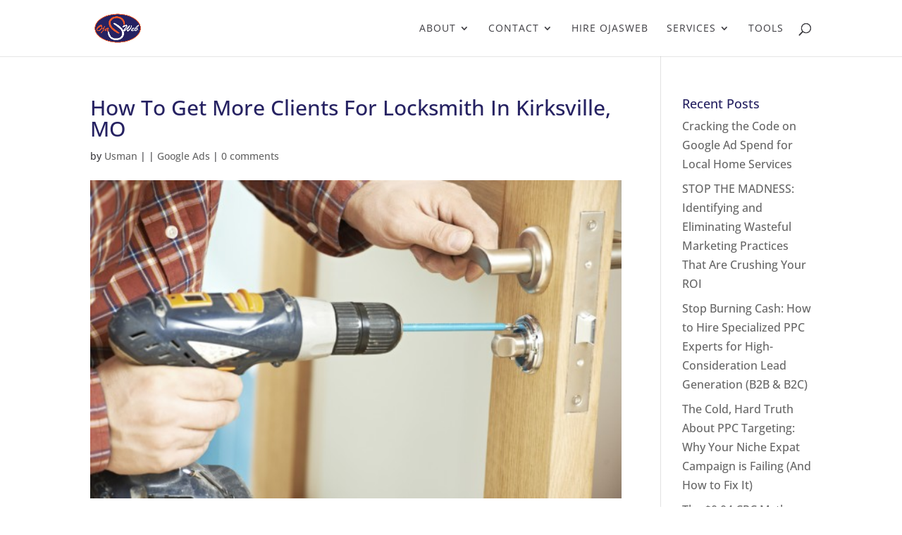

--- FILE ---
content_type: text/html; charset=UTF-8
request_url: https://ojasweb.com/how-to-get-more-clients-for-locksmith-in-kirksville-mo/
body_size: 16051
content:
<!DOCTYPE html>
<html lang="en-US" prefix="og: https://ogp.me/ns#">
<head>
	<meta charset="UTF-8" />
<meta http-equiv="X-UA-Compatible" content="IE=edge">
	<link rel="pingback" href="https://ojasweb.com/xmlrpc.php" />

	<script type="text/javascript">
		document.documentElement.className = 'js';
	</script>
	
	<link rel="preconnect" href="https://fonts.gstatic.com" crossorigin /><style id="et-builder-googlefonts-cached-inline">/* Original: https://fonts.googleapis.com/css?family=Open+Sans:300,regular,500,600,700,800,300italic,italic,500italic,600italic,700italic,800italic&#038;subset=latin,latin-ext&#038;display=swap *//* User Agent: Mozilla/5.0 (Unknown; Linux x86_64) AppleWebKit/538.1 (KHTML, like Gecko) Safari/538.1 Daum/4.1 */@font-face {font-family: 'Open Sans';font-style: italic;font-weight: 300;font-stretch: normal;font-display: swap;src: url(https://fonts.gstatic.com/s/opensans/v44/memQYaGs126MiZpBA-UFUIcVXSCEkx2cmqvXlWq8tWZ0Pw86hd0Rk5hkWV4exQ.ttf) format('truetype');}@font-face {font-family: 'Open Sans';font-style: italic;font-weight: 400;font-stretch: normal;font-display: swap;src: url(https://fonts.gstatic.com/s/opensans/v44/memQYaGs126MiZpBA-UFUIcVXSCEkx2cmqvXlWq8tWZ0Pw86hd0Rk8ZkWV4exQ.ttf) format('truetype');}@font-face {font-family: 'Open Sans';font-style: italic;font-weight: 500;font-stretch: normal;font-display: swap;src: url(https://fonts.gstatic.com/s/opensans/v44/memQYaGs126MiZpBA-UFUIcVXSCEkx2cmqvXlWq8tWZ0Pw86hd0Rk_RkWV4exQ.ttf) format('truetype');}@font-face {font-family: 'Open Sans';font-style: italic;font-weight: 600;font-stretch: normal;font-display: swap;src: url(https://fonts.gstatic.com/s/opensans/v44/memQYaGs126MiZpBA-UFUIcVXSCEkx2cmqvXlWq8tWZ0Pw86hd0RkxhjWV4exQ.ttf) format('truetype');}@font-face {font-family: 'Open Sans';font-style: italic;font-weight: 700;font-stretch: normal;font-display: swap;src: url(https://fonts.gstatic.com/s/opensans/v44/memQYaGs126MiZpBA-UFUIcVXSCEkx2cmqvXlWq8tWZ0Pw86hd0RkyFjWV4exQ.ttf) format('truetype');}@font-face {font-family: 'Open Sans';font-style: italic;font-weight: 800;font-stretch: normal;font-display: swap;src: url(https://fonts.gstatic.com/s/opensans/v44/memQYaGs126MiZpBA-UFUIcVXSCEkx2cmqvXlWq8tWZ0Pw86hd0Rk0ZjWV4exQ.ttf) format('truetype');}@font-face {font-family: 'Open Sans';font-style: normal;font-weight: 300;font-stretch: normal;font-display: swap;src: url(https://fonts.gstatic.com/s/opensans/v44/memSYaGs126MiZpBA-UvWbX2vVnXBbObj2OVZyOOSr4dVJWUgsiH0B4uaVc.ttf) format('truetype');}@font-face {font-family: 'Open Sans';font-style: normal;font-weight: 400;font-stretch: normal;font-display: swap;src: url(https://fonts.gstatic.com/s/opensans/v44/memSYaGs126MiZpBA-UvWbX2vVnXBbObj2OVZyOOSr4dVJWUgsjZ0B4uaVc.ttf) format('truetype');}@font-face {font-family: 'Open Sans';font-style: normal;font-weight: 500;font-stretch: normal;font-display: swap;src: url(https://fonts.gstatic.com/s/opensans/v44/memSYaGs126MiZpBA-UvWbX2vVnXBbObj2OVZyOOSr4dVJWUgsjr0B4uaVc.ttf) format('truetype');}@font-face {font-family: 'Open Sans';font-style: normal;font-weight: 600;font-stretch: normal;font-display: swap;src: url(https://fonts.gstatic.com/s/opensans/v44/memSYaGs126MiZpBA-UvWbX2vVnXBbObj2OVZyOOSr4dVJWUgsgH1x4uaVc.ttf) format('truetype');}@font-face {font-family: 'Open Sans';font-style: normal;font-weight: 700;font-stretch: normal;font-display: swap;src: url(https://fonts.gstatic.com/s/opensans/v44/memSYaGs126MiZpBA-UvWbX2vVnXBbObj2OVZyOOSr4dVJWUgsg-1x4uaVc.ttf) format('truetype');}@font-face {font-family: 'Open Sans';font-style: normal;font-weight: 800;font-stretch: normal;font-display: swap;src: url(https://fonts.gstatic.com/s/opensans/v44/memSYaGs126MiZpBA-UvWbX2vVnXBbObj2OVZyOOSr4dVJWUgshZ1x4uaVc.ttf) format('truetype');}/* User Agent: Mozilla/5.0 (Windows NT 6.1; WOW64; rv:27.0) Gecko/20100101 Firefox/27.0 */@font-face {font-family: 'Open Sans';font-style: italic;font-weight: 300;font-stretch: normal;font-display: swap;src: url(https://fonts.gstatic.com/l/font?kit=memQYaGs126MiZpBA-UFUIcVXSCEkx2cmqvXlWq8tWZ0Pw86hd0Rk5hkWV4exg&skey=743457fe2cc29280&v=v44) format('woff');}@font-face {font-family: 'Open Sans';font-style: italic;font-weight: 400;font-stretch: normal;font-display: swap;src: url(https://fonts.gstatic.com/l/font?kit=memQYaGs126MiZpBA-UFUIcVXSCEkx2cmqvXlWq8tWZ0Pw86hd0Rk8ZkWV4exg&skey=743457fe2cc29280&v=v44) format('woff');}@font-face {font-family: 'Open Sans';font-style: italic;font-weight: 500;font-stretch: normal;font-display: swap;src: url(https://fonts.gstatic.com/l/font?kit=memQYaGs126MiZpBA-UFUIcVXSCEkx2cmqvXlWq8tWZ0Pw86hd0Rk_RkWV4exg&skey=743457fe2cc29280&v=v44) format('woff');}@font-face {font-family: 'Open Sans';font-style: italic;font-weight: 600;font-stretch: normal;font-display: swap;src: url(https://fonts.gstatic.com/l/font?kit=memQYaGs126MiZpBA-UFUIcVXSCEkx2cmqvXlWq8tWZ0Pw86hd0RkxhjWV4exg&skey=743457fe2cc29280&v=v44) format('woff');}@font-face {font-family: 'Open Sans';font-style: italic;font-weight: 700;font-stretch: normal;font-display: swap;src: url(https://fonts.gstatic.com/l/font?kit=memQYaGs126MiZpBA-UFUIcVXSCEkx2cmqvXlWq8tWZ0Pw86hd0RkyFjWV4exg&skey=743457fe2cc29280&v=v44) format('woff');}@font-face {font-family: 'Open Sans';font-style: italic;font-weight: 800;font-stretch: normal;font-display: swap;src: url(https://fonts.gstatic.com/l/font?kit=memQYaGs126MiZpBA-UFUIcVXSCEkx2cmqvXlWq8tWZ0Pw86hd0Rk0ZjWV4exg&skey=743457fe2cc29280&v=v44) format('woff');}@font-face {font-family: 'Open Sans';font-style: normal;font-weight: 300;font-stretch: normal;font-display: swap;src: url(https://fonts.gstatic.com/l/font?kit=memSYaGs126MiZpBA-UvWbX2vVnXBbObj2OVZyOOSr4dVJWUgsiH0B4uaVQ&skey=62c1cbfccc78b4b2&v=v44) format('woff');}@font-face {font-family: 'Open Sans';font-style: normal;font-weight: 400;font-stretch: normal;font-display: swap;src: url(https://fonts.gstatic.com/l/font?kit=memSYaGs126MiZpBA-UvWbX2vVnXBbObj2OVZyOOSr4dVJWUgsjZ0B4uaVQ&skey=62c1cbfccc78b4b2&v=v44) format('woff');}@font-face {font-family: 'Open Sans';font-style: normal;font-weight: 500;font-stretch: normal;font-display: swap;src: url(https://fonts.gstatic.com/l/font?kit=memSYaGs126MiZpBA-UvWbX2vVnXBbObj2OVZyOOSr4dVJWUgsjr0B4uaVQ&skey=62c1cbfccc78b4b2&v=v44) format('woff');}@font-face {font-family: 'Open Sans';font-style: normal;font-weight: 600;font-stretch: normal;font-display: swap;src: url(https://fonts.gstatic.com/l/font?kit=memSYaGs126MiZpBA-UvWbX2vVnXBbObj2OVZyOOSr4dVJWUgsgH1x4uaVQ&skey=62c1cbfccc78b4b2&v=v44) format('woff');}@font-face {font-family: 'Open Sans';font-style: normal;font-weight: 700;font-stretch: normal;font-display: swap;src: url(https://fonts.gstatic.com/l/font?kit=memSYaGs126MiZpBA-UvWbX2vVnXBbObj2OVZyOOSr4dVJWUgsg-1x4uaVQ&skey=62c1cbfccc78b4b2&v=v44) format('woff');}@font-face {font-family: 'Open Sans';font-style: normal;font-weight: 800;font-stretch: normal;font-display: swap;src: url(https://fonts.gstatic.com/l/font?kit=memSYaGs126MiZpBA-UvWbX2vVnXBbObj2OVZyOOSr4dVJWUgshZ1x4uaVQ&skey=62c1cbfccc78b4b2&v=v44) format('woff');}/* User Agent: Mozilla/5.0 (Windows NT 6.3; rv:39.0) Gecko/20100101 Firefox/39.0 */@font-face {font-family: 'Open Sans';font-style: italic;font-weight: 300;font-stretch: normal;font-display: swap;src: url(https://fonts.gstatic.com/s/opensans/v44/memQYaGs126MiZpBA-UFUIcVXSCEkx2cmqvXlWq8tWZ0Pw86hd0Rk5hkWV4ewA.woff2) format('woff2');}@font-face {font-family: 'Open Sans';font-style: italic;font-weight: 400;font-stretch: normal;font-display: swap;src: url(https://fonts.gstatic.com/s/opensans/v44/memQYaGs126MiZpBA-UFUIcVXSCEkx2cmqvXlWq8tWZ0Pw86hd0Rk8ZkWV4ewA.woff2) format('woff2');}@font-face {font-family: 'Open Sans';font-style: italic;font-weight: 500;font-stretch: normal;font-display: swap;src: url(https://fonts.gstatic.com/s/opensans/v44/memQYaGs126MiZpBA-UFUIcVXSCEkx2cmqvXlWq8tWZ0Pw86hd0Rk_RkWV4ewA.woff2) format('woff2');}@font-face {font-family: 'Open Sans';font-style: italic;font-weight: 600;font-stretch: normal;font-display: swap;src: url(https://fonts.gstatic.com/s/opensans/v44/memQYaGs126MiZpBA-UFUIcVXSCEkx2cmqvXlWq8tWZ0Pw86hd0RkxhjWV4ewA.woff2) format('woff2');}@font-face {font-family: 'Open Sans';font-style: italic;font-weight: 700;font-stretch: normal;font-display: swap;src: url(https://fonts.gstatic.com/s/opensans/v44/memQYaGs126MiZpBA-UFUIcVXSCEkx2cmqvXlWq8tWZ0Pw86hd0RkyFjWV4ewA.woff2) format('woff2');}@font-face {font-family: 'Open Sans';font-style: italic;font-weight: 800;font-stretch: normal;font-display: swap;src: url(https://fonts.gstatic.com/s/opensans/v44/memQYaGs126MiZpBA-UFUIcVXSCEkx2cmqvXlWq8tWZ0Pw86hd0Rk0ZjWV4ewA.woff2) format('woff2');}@font-face {font-family: 'Open Sans';font-style: normal;font-weight: 300;font-stretch: normal;font-display: swap;src: url(https://fonts.gstatic.com/s/opensans/v44/memSYaGs126MiZpBA-UvWbX2vVnXBbObj2OVZyOOSr4dVJWUgsiH0B4uaVI.woff2) format('woff2');}@font-face {font-family: 'Open Sans';font-style: normal;font-weight: 400;font-stretch: normal;font-display: swap;src: url(https://fonts.gstatic.com/s/opensans/v44/memSYaGs126MiZpBA-UvWbX2vVnXBbObj2OVZyOOSr4dVJWUgsjZ0B4uaVI.woff2) format('woff2');}@font-face {font-family: 'Open Sans';font-style: normal;font-weight: 500;font-stretch: normal;font-display: swap;src: url(https://fonts.gstatic.com/s/opensans/v44/memSYaGs126MiZpBA-UvWbX2vVnXBbObj2OVZyOOSr4dVJWUgsjr0B4uaVI.woff2) format('woff2');}@font-face {font-family: 'Open Sans';font-style: normal;font-weight: 600;font-stretch: normal;font-display: swap;src: url(https://fonts.gstatic.com/s/opensans/v44/memSYaGs126MiZpBA-UvWbX2vVnXBbObj2OVZyOOSr4dVJWUgsgH1x4uaVI.woff2) format('woff2');}@font-face {font-family: 'Open Sans';font-style: normal;font-weight: 700;font-stretch: normal;font-display: swap;src: url(https://fonts.gstatic.com/s/opensans/v44/memSYaGs126MiZpBA-UvWbX2vVnXBbObj2OVZyOOSr4dVJWUgsg-1x4uaVI.woff2) format('woff2');}@font-face {font-family: 'Open Sans';font-style: normal;font-weight: 800;font-stretch: normal;font-display: swap;src: url(https://fonts.gstatic.com/s/opensans/v44/memSYaGs126MiZpBA-UvWbX2vVnXBbObj2OVZyOOSr4dVJWUgshZ1x4uaVI.woff2) format('woff2');}</style><script type="text/javascript">
			let jqueryParams=[],jQuery=function(r){return jqueryParams=[...jqueryParams,r],jQuery},$=function(r){return jqueryParams=[...jqueryParams,r],$};window.jQuery=jQuery,window.$=jQuery;let customHeadScripts=!1;jQuery.fn=jQuery.prototype={},$.fn=jQuery.prototype={},jQuery.noConflict=function(r){if(window.jQuery)return jQuery=window.jQuery,$=window.jQuery,customHeadScripts=!0,jQuery.noConflict},jQuery.ready=function(r){jqueryParams=[...jqueryParams,r]},$.ready=function(r){jqueryParams=[...jqueryParams,r]},jQuery.load=function(r){jqueryParams=[...jqueryParams,r]},$.load=function(r){jqueryParams=[...jqueryParams,r]},jQuery.fn.ready=function(r){jqueryParams=[...jqueryParams,r]},$.fn.ready=function(r){jqueryParams=[...jqueryParams,r]};</script>
<!-- Search Engine Optimization by Rank Math - https://rankmath.com/ -->
<title>How To Get More Clients For Locksmith In Kirksville, MO - Ojasweb Digital Solution</title>
<meta name="description" content="In Kirksville, MO, locksmith services are essential for ensuring security and convenience for residents and businesses. However, in a competitive market,"/>
<meta name="robots" content="follow, index, max-snippet:-1, max-video-preview:-1, max-image-preview:large"/>
<link rel="canonical" href="https://ojasweb.com/how-to-get-more-clients-for-locksmith-in-kirksville-mo/" />
<meta property="og:locale" content="en_US" />
<meta property="og:type" content="article" />
<meta property="og:title" content="How To Get More Clients For Locksmith In Kirksville, MO - Ojasweb Digital Solution" />
<meta property="og:description" content="In Kirksville, MO, locksmith services are essential for ensuring security and convenience for residents and businesses. However, in a competitive market," />
<meta property="og:url" content="https://ojasweb.com/how-to-get-more-clients-for-locksmith-in-kirksville-mo/" />
<meta property="og:site_name" content="Ojasweb Digital Solution" />
<meta property="article:publisher" content="https://www.facebook.com/ojasweb" />
<meta property="article:section" content="Google Ads" />
<meta property="og:image" content="https://ojasweb.com/wp-content/uploads/2023/12/google-ads-for-locksmiths.jpg" />
<meta property="og:image:secure_url" content="https://ojasweb.com/wp-content/uploads/2023/12/google-ads-for-locksmiths.jpg" />
<meta property="og:image:width" content="600" />
<meta property="og:image:height" content="360" />
<meta property="og:image:alt" content="How To Get More Clients For Locksmith In Kirksville" />
<meta property="og:image:type" content="image/jpeg" />
<meta property="article:published_time" content="2024-02-13T07:05:40+00:00" />
<meta name="twitter:card" content="summary_large_image" />
<meta name="twitter:title" content="How To Get More Clients For Locksmith In Kirksville, MO - Ojasweb Digital Solution" />
<meta name="twitter:description" content="In Kirksville, MO, locksmith services are essential for ensuring security and convenience for residents and businesses. However, in a competitive market," />
<meta name="twitter:site" content="@ojasweb" />
<meta name="twitter:creator" content="@ojasweb" />
<meta name="twitter:image" content="https://ojasweb.com/wp-content/uploads/2023/12/google-ads-for-locksmiths.jpg" />
<meta name="twitter:label1" content="Written by" />
<meta name="twitter:data1" content="Usman" />
<meta name="twitter:label2" content="Time to read" />
<meta name="twitter:data2" content="2 minutes" />
<script type="application/ld+json" class="rank-math-schema">{"@context":"https://schema.org","@graph":[{"@type":"Place","@id":"https://ojasweb.com/#place","address":{"@type":"PostalAddress","streetAddress":"Office 11,12,13","addressLocality":"Badagry","addressRegion":"Lagos","postalCode":"103101","addressCountry":"Nigeria"}},{"@type":"Organization","@id":"https://ojasweb.com/#organization","name":"Ojasweb Digital Solution","url":"https://ojasweb.com","sameAs":["https://www.facebook.com/ojasweb","https://twitter.com/ojasweb"],"address":{"@type":"PostalAddress","streetAddress":"Office 11,12,13","addressLocality":"Badagry","addressRegion":"Lagos","postalCode":"103101","addressCountry":"Nigeria"},"logo":{"@type":"ImageObject","@id":"https://ojasweb.com/#logo","url":"https://ojasweb.com/wp-content/uploads/2020/06/ojasweb-logo-design-cropped.png","contentUrl":"https://ojasweb.com/wp-content/uploads/2020/06/ojasweb-logo-design-cropped.png","caption":"Ojasweb Digital Solution","inLanguage":"en-US","width":"570","height":"363"},"contactPoint":[{"@type":"ContactPoint","telephone":"0806 038 0375","contactType":"customer support"}],"location":{"@id":"https://ojasweb.com/#place"}},{"@type":"WebSite","@id":"https://ojasweb.com/#website","url":"https://ojasweb.com","name":"Ojasweb Digital Solution","publisher":{"@id":"https://ojasweb.com/#organization"},"inLanguage":"en-US"},{"@type":"ImageObject","@id":"https://ojasweb.com/wp-content/uploads/2023/12/google-ads-for-locksmiths.jpg","url":"https://ojasweb.com/wp-content/uploads/2023/12/google-ads-for-locksmiths.jpg","width":"600","height":"360","inLanguage":"en-US"},{"@type":"WebPage","@id":"https://ojasweb.com/how-to-get-more-clients-for-locksmith-in-kirksville-mo/#webpage","url":"https://ojasweb.com/how-to-get-more-clients-for-locksmith-in-kirksville-mo/","name":"How To Get More Clients For Locksmith In Kirksville, MO - Ojasweb Digital Solution","datePublished":"2024-02-13T07:05:40+00:00","dateModified":"2024-02-13T07:05:40+00:00","isPartOf":{"@id":"https://ojasweb.com/#website"},"primaryImageOfPage":{"@id":"https://ojasweb.com/wp-content/uploads/2023/12/google-ads-for-locksmiths.jpg"},"inLanguage":"en-US"},{"@type":"Person","@id":"https://ojasweb.com/author/usman/","name":"Usman","url":"https://ojasweb.com/author/usman/","image":{"@type":"ImageObject","@id":"https://secure.gravatar.com/avatar/7845704f97f0e4038312fe57e66f7af9e33ec0b931101e522cea12be4fa64cc9?s=96&amp;d=mm&amp;r=g","url":"https://secure.gravatar.com/avatar/7845704f97f0e4038312fe57e66f7af9e33ec0b931101e522cea12be4fa64cc9?s=96&amp;d=mm&amp;r=g","caption":"Usman","inLanguage":"en-US"},"worksFor":{"@id":"https://ojasweb.com/#organization"}},{"@type":"BlogPosting","headline":"How To Get More Clients For Locksmith In Kirksville, MO - Ojasweb Digital Solution","keywords":"How To Get More Clients For Locksmith In Kirksville,MO","datePublished":"2024-02-13T07:05:40+00:00","dateModified":"2024-02-13T07:05:40+00:00","author":{"@id":"https://ojasweb.com/author/usman/","name":"Usman"},"publisher":{"@id":"https://ojasweb.com/#organization"},"description":"In Kirksville, MO, locksmith services are essential for ensuring security and convenience for residents and businesses. However, in a competitive market,","name":"How To Get More Clients For Locksmith In Kirksville, MO - Ojasweb Digital Solution","@id":"https://ojasweb.com/how-to-get-more-clients-for-locksmith-in-kirksville-mo/#richSnippet","isPartOf":{"@id":"https://ojasweb.com/how-to-get-more-clients-for-locksmith-in-kirksville-mo/#webpage"},"image":{"@id":"https://ojasweb.com/wp-content/uploads/2023/12/google-ads-for-locksmiths.jpg"},"inLanguage":"en-US","mainEntityOfPage":{"@id":"https://ojasweb.com/how-to-get-more-clients-for-locksmith-in-kirksville-mo/#webpage"}}]}</script>
<!-- /Rank Math WordPress SEO plugin -->

<link rel="alternate" type="application/rss+xml" title="Ojasweb Digital Solution &raquo; Feed" href="https://ojasweb.com/feed/" />
<link rel="alternate" type="application/rss+xml" title="Ojasweb Digital Solution &raquo; Comments Feed" href="https://ojasweb.com/comments/feed/" />
<link rel="alternate" type="application/rss+xml" title="Ojasweb Digital Solution &raquo; How To Get More Clients For Locksmith In Kirksville, MO Comments Feed" href="https://ojasweb.com/how-to-get-more-clients-for-locksmith-in-kirksville-mo/feed/" />
<meta content="Divi v.4.27.4" name="generator"/><link rel='stylesheet' id='wp-block-library-css' href='https://ojasweb.com/wp-includes/css/dist/block-library/style.min.css?ver=6.8.3' type='text/css' media='all' />
<style id='wp-block-library-theme-inline-css' type='text/css'>
.wp-block-audio :where(figcaption){color:#555;font-size:13px;text-align:center}.is-dark-theme .wp-block-audio :where(figcaption){color:#ffffffa6}.wp-block-audio{margin:0 0 1em}.wp-block-code{border:1px solid #ccc;border-radius:4px;font-family:Menlo,Consolas,monaco,monospace;padding:.8em 1em}.wp-block-embed :where(figcaption){color:#555;font-size:13px;text-align:center}.is-dark-theme .wp-block-embed :where(figcaption){color:#ffffffa6}.wp-block-embed{margin:0 0 1em}.blocks-gallery-caption{color:#555;font-size:13px;text-align:center}.is-dark-theme .blocks-gallery-caption{color:#ffffffa6}:root :where(.wp-block-image figcaption){color:#555;font-size:13px;text-align:center}.is-dark-theme :root :where(.wp-block-image figcaption){color:#ffffffa6}.wp-block-image{margin:0 0 1em}.wp-block-pullquote{border-bottom:4px solid;border-top:4px solid;color:currentColor;margin-bottom:1.75em}.wp-block-pullquote cite,.wp-block-pullquote footer,.wp-block-pullquote__citation{color:currentColor;font-size:.8125em;font-style:normal;text-transform:uppercase}.wp-block-quote{border-left:.25em solid;margin:0 0 1.75em;padding-left:1em}.wp-block-quote cite,.wp-block-quote footer{color:currentColor;font-size:.8125em;font-style:normal;position:relative}.wp-block-quote:where(.has-text-align-right){border-left:none;border-right:.25em solid;padding-left:0;padding-right:1em}.wp-block-quote:where(.has-text-align-center){border:none;padding-left:0}.wp-block-quote.is-large,.wp-block-quote.is-style-large,.wp-block-quote:where(.is-style-plain){border:none}.wp-block-search .wp-block-search__label{font-weight:700}.wp-block-search__button{border:1px solid #ccc;padding:.375em .625em}:where(.wp-block-group.has-background){padding:1.25em 2.375em}.wp-block-separator.has-css-opacity{opacity:.4}.wp-block-separator{border:none;border-bottom:2px solid;margin-left:auto;margin-right:auto}.wp-block-separator.has-alpha-channel-opacity{opacity:1}.wp-block-separator:not(.is-style-wide):not(.is-style-dots){width:100px}.wp-block-separator.has-background:not(.is-style-dots){border-bottom:none;height:1px}.wp-block-separator.has-background:not(.is-style-wide):not(.is-style-dots){height:2px}.wp-block-table{margin:0 0 1em}.wp-block-table td,.wp-block-table th{word-break:normal}.wp-block-table :where(figcaption){color:#555;font-size:13px;text-align:center}.is-dark-theme .wp-block-table :where(figcaption){color:#ffffffa6}.wp-block-video :where(figcaption){color:#555;font-size:13px;text-align:center}.is-dark-theme .wp-block-video :where(figcaption){color:#ffffffa6}.wp-block-video{margin:0 0 1em}:root :where(.wp-block-template-part.has-background){margin-bottom:0;margin-top:0;padding:1.25em 2.375em}
</style>
<link rel='stylesheet' id='wp-components-css' href='https://ojasweb.com/wp-includes/css/dist/components/style.min.css?ver=6.8.3' type='text/css' media='all' />
<link rel='stylesheet' id='wp-preferences-css' href='https://ojasweb.com/wp-includes/css/dist/preferences/style.min.css?ver=6.8.3' type='text/css' media='all' />
<link rel='stylesheet' id='wp-block-editor-css' href='https://ojasweb.com/wp-includes/css/dist/block-editor/style.min.css?ver=6.8.3' type='text/css' media='all' />
<link rel='stylesheet' id='popup-maker-block-library-style-css' href='https://ojasweb.com/wp-content/plugins/popup-maker/dist/packages/block-library-style.css?ver=dbea705cfafe089d65f1' type='text/css' media='all' />
<style id='global-styles-inline-css' type='text/css'>
:root{--wp--preset--aspect-ratio--square: 1;--wp--preset--aspect-ratio--4-3: 4/3;--wp--preset--aspect-ratio--3-4: 3/4;--wp--preset--aspect-ratio--3-2: 3/2;--wp--preset--aspect-ratio--2-3: 2/3;--wp--preset--aspect-ratio--16-9: 16/9;--wp--preset--aspect-ratio--9-16: 9/16;--wp--preset--color--black: #000000;--wp--preset--color--cyan-bluish-gray: #abb8c3;--wp--preset--color--white: #ffffff;--wp--preset--color--pale-pink: #f78da7;--wp--preset--color--vivid-red: #cf2e2e;--wp--preset--color--luminous-vivid-orange: #ff6900;--wp--preset--color--luminous-vivid-amber: #fcb900;--wp--preset--color--light-green-cyan: #7bdcb5;--wp--preset--color--vivid-green-cyan: #00d084;--wp--preset--color--pale-cyan-blue: #8ed1fc;--wp--preset--color--vivid-cyan-blue: #0693e3;--wp--preset--color--vivid-purple: #9b51e0;--wp--preset--gradient--vivid-cyan-blue-to-vivid-purple: linear-gradient(135deg,rgba(6,147,227,1) 0%,rgb(155,81,224) 100%);--wp--preset--gradient--light-green-cyan-to-vivid-green-cyan: linear-gradient(135deg,rgb(122,220,180) 0%,rgb(0,208,130) 100%);--wp--preset--gradient--luminous-vivid-amber-to-luminous-vivid-orange: linear-gradient(135deg,rgba(252,185,0,1) 0%,rgba(255,105,0,1) 100%);--wp--preset--gradient--luminous-vivid-orange-to-vivid-red: linear-gradient(135deg,rgba(255,105,0,1) 0%,rgb(207,46,46) 100%);--wp--preset--gradient--very-light-gray-to-cyan-bluish-gray: linear-gradient(135deg,rgb(238,238,238) 0%,rgb(169,184,195) 100%);--wp--preset--gradient--cool-to-warm-spectrum: linear-gradient(135deg,rgb(74,234,220) 0%,rgb(151,120,209) 20%,rgb(207,42,186) 40%,rgb(238,44,130) 60%,rgb(251,105,98) 80%,rgb(254,248,76) 100%);--wp--preset--gradient--blush-light-purple: linear-gradient(135deg,rgb(255,206,236) 0%,rgb(152,150,240) 100%);--wp--preset--gradient--blush-bordeaux: linear-gradient(135deg,rgb(254,205,165) 0%,rgb(254,45,45) 50%,rgb(107,0,62) 100%);--wp--preset--gradient--luminous-dusk: linear-gradient(135deg,rgb(255,203,112) 0%,rgb(199,81,192) 50%,rgb(65,88,208) 100%);--wp--preset--gradient--pale-ocean: linear-gradient(135deg,rgb(255,245,203) 0%,rgb(182,227,212) 50%,rgb(51,167,181) 100%);--wp--preset--gradient--electric-grass: linear-gradient(135deg,rgb(202,248,128) 0%,rgb(113,206,126) 100%);--wp--preset--gradient--midnight: linear-gradient(135deg,rgb(2,3,129) 0%,rgb(40,116,252) 100%);--wp--preset--font-size--small: 13px;--wp--preset--font-size--medium: 20px;--wp--preset--font-size--large: 36px;--wp--preset--font-size--x-large: 42px;--wp--preset--spacing--20: 0.44rem;--wp--preset--spacing--30: 0.67rem;--wp--preset--spacing--40: 1rem;--wp--preset--spacing--50: 1.5rem;--wp--preset--spacing--60: 2.25rem;--wp--preset--spacing--70: 3.38rem;--wp--preset--spacing--80: 5.06rem;--wp--preset--shadow--natural: 6px 6px 9px rgba(0, 0, 0, 0.2);--wp--preset--shadow--deep: 12px 12px 50px rgba(0, 0, 0, 0.4);--wp--preset--shadow--sharp: 6px 6px 0px rgba(0, 0, 0, 0.2);--wp--preset--shadow--outlined: 6px 6px 0px -3px rgba(255, 255, 255, 1), 6px 6px rgba(0, 0, 0, 1);--wp--preset--shadow--crisp: 6px 6px 0px rgba(0, 0, 0, 1);}:root { --wp--style--global--content-size: 823px;--wp--style--global--wide-size: 1080px; }:where(body) { margin: 0; }.wp-site-blocks > .alignleft { float: left; margin-right: 2em; }.wp-site-blocks > .alignright { float: right; margin-left: 2em; }.wp-site-blocks > .aligncenter { justify-content: center; margin-left: auto; margin-right: auto; }:where(.is-layout-flex){gap: 0.5em;}:where(.is-layout-grid){gap: 0.5em;}.is-layout-flow > .alignleft{float: left;margin-inline-start: 0;margin-inline-end: 2em;}.is-layout-flow > .alignright{float: right;margin-inline-start: 2em;margin-inline-end: 0;}.is-layout-flow > .aligncenter{margin-left: auto !important;margin-right: auto !important;}.is-layout-constrained > .alignleft{float: left;margin-inline-start: 0;margin-inline-end: 2em;}.is-layout-constrained > .alignright{float: right;margin-inline-start: 2em;margin-inline-end: 0;}.is-layout-constrained > .aligncenter{margin-left: auto !important;margin-right: auto !important;}.is-layout-constrained > :where(:not(.alignleft):not(.alignright):not(.alignfull)){max-width: var(--wp--style--global--content-size);margin-left: auto !important;margin-right: auto !important;}.is-layout-constrained > .alignwide{max-width: var(--wp--style--global--wide-size);}body .is-layout-flex{display: flex;}.is-layout-flex{flex-wrap: wrap;align-items: center;}.is-layout-flex > :is(*, div){margin: 0;}body .is-layout-grid{display: grid;}.is-layout-grid > :is(*, div){margin: 0;}body{padding-top: 0px;padding-right: 0px;padding-bottom: 0px;padding-left: 0px;}:root :where(.wp-element-button, .wp-block-button__link){background-color: #32373c;border-width: 0;color: #fff;font-family: inherit;font-size: inherit;line-height: inherit;padding: calc(0.667em + 2px) calc(1.333em + 2px);text-decoration: none;}.has-black-color{color: var(--wp--preset--color--black) !important;}.has-cyan-bluish-gray-color{color: var(--wp--preset--color--cyan-bluish-gray) !important;}.has-white-color{color: var(--wp--preset--color--white) !important;}.has-pale-pink-color{color: var(--wp--preset--color--pale-pink) !important;}.has-vivid-red-color{color: var(--wp--preset--color--vivid-red) !important;}.has-luminous-vivid-orange-color{color: var(--wp--preset--color--luminous-vivid-orange) !important;}.has-luminous-vivid-amber-color{color: var(--wp--preset--color--luminous-vivid-amber) !important;}.has-light-green-cyan-color{color: var(--wp--preset--color--light-green-cyan) !important;}.has-vivid-green-cyan-color{color: var(--wp--preset--color--vivid-green-cyan) !important;}.has-pale-cyan-blue-color{color: var(--wp--preset--color--pale-cyan-blue) !important;}.has-vivid-cyan-blue-color{color: var(--wp--preset--color--vivid-cyan-blue) !important;}.has-vivid-purple-color{color: var(--wp--preset--color--vivid-purple) !important;}.has-black-background-color{background-color: var(--wp--preset--color--black) !important;}.has-cyan-bluish-gray-background-color{background-color: var(--wp--preset--color--cyan-bluish-gray) !important;}.has-white-background-color{background-color: var(--wp--preset--color--white) !important;}.has-pale-pink-background-color{background-color: var(--wp--preset--color--pale-pink) !important;}.has-vivid-red-background-color{background-color: var(--wp--preset--color--vivid-red) !important;}.has-luminous-vivid-orange-background-color{background-color: var(--wp--preset--color--luminous-vivid-orange) !important;}.has-luminous-vivid-amber-background-color{background-color: var(--wp--preset--color--luminous-vivid-amber) !important;}.has-light-green-cyan-background-color{background-color: var(--wp--preset--color--light-green-cyan) !important;}.has-vivid-green-cyan-background-color{background-color: var(--wp--preset--color--vivid-green-cyan) !important;}.has-pale-cyan-blue-background-color{background-color: var(--wp--preset--color--pale-cyan-blue) !important;}.has-vivid-cyan-blue-background-color{background-color: var(--wp--preset--color--vivid-cyan-blue) !important;}.has-vivid-purple-background-color{background-color: var(--wp--preset--color--vivid-purple) !important;}.has-black-border-color{border-color: var(--wp--preset--color--black) !important;}.has-cyan-bluish-gray-border-color{border-color: var(--wp--preset--color--cyan-bluish-gray) !important;}.has-white-border-color{border-color: var(--wp--preset--color--white) !important;}.has-pale-pink-border-color{border-color: var(--wp--preset--color--pale-pink) !important;}.has-vivid-red-border-color{border-color: var(--wp--preset--color--vivid-red) !important;}.has-luminous-vivid-orange-border-color{border-color: var(--wp--preset--color--luminous-vivid-orange) !important;}.has-luminous-vivid-amber-border-color{border-color: var(--wp--preset--color--luminous-vivid-amber) !important;}.has-light-green-cyan-border-color{border-color: var(--wp--preset--color--light-green-cyan) !important;}.has-vivid-green-cyan-border-color{border-color: var(--wp--preset--color--vivid-green-cyan) !important;}.has-pale-cyan-blue-border-color{border-color: var(--wp--preset--color--pale-cyan-blue) !important;}.has-vivid-cyan-blue-border-color{border-color: var(--wp--preset--color--vivid-cyan-blue) !important;}.has-vivid-purple-border-color{border-color: var(--wp--preset--color--vivid-purple) !important;}.has-vivid-cyan-blue-to-vivid-purple-gradient-background{background: var(--wp--preset--gradient--vivid-cyan-blue-to-vivid-purple) !important;}.has-light-green-cyan-to-vivid-green-cyan-gradient-background{background: var(--wp--preset--gradient--light-green-cyan-to-vivid-green-cyan) !important;}.has-luminous-vivid-amber-to-luminous-vivid-orange-gradient-background{background: var(--wp--preset--gradient--luminous-vivid-amber-to-luminous-vivid-orange) !important;}.has-luminous-vivid-orange-to-vivid-red-gradient-background{background: var(--wp--preset--gradient--luminous-vivid-orange-to-vivid-red) !important;}.has-very-light-gray-to-cyan-bluish-gray-gradient-background{background: var(--wp--preset--gradient--very-light-gray-to-cyan-bluish-gray) !important;}.has-cool-to-warm-spectrum-gradient-background{background: var(--wp--preset--gradient--cool-to-warm-spectrum) !important;}.has-blush-light-purple-gradient-background{background: var(--wp--preset--gradient--blush-light-purple) !important;}.has-blush-bordeaux-gradient-background{background: var(--wp--preset--gradient--blush-bordeaux) !important;}.has-luminous-dusk-gradient-background{background: var(--wp--preset--gradient--luminous-dusk) !important;}.has-pale-ocean-gradient-background{background: var(--wp--preset--gradient--pale-ocean) !important;}.has-electric-grass-gradient-background{background: var(--wp--preset--gradient--electric-grass) !important;}.has-midnight-gradient-background{background: var(--wp--preset--gradient--midnight) !important;}.has-small-font-size{font-size: var(--wp--preset--font-size--small) !important;}.has-medium-font-size{font-size: var(--wp--preset--font-size--medium) !important;}.has-large-font-size{font-size: var(--wp--preset--font-size--large) !important;}.has-x-large-font-size{font-size: var(--wp--preset--font-size--x-large) !important;}
:where(.wp-block-post-template.is-layout-flex){gap: 1.25em;}:where(.wp-block-post-template.is-layout-grid){gap: 1.25em;}
:where(.wp-block-columns.is-layout-flex){gap: 2em;}:where(.wp-block-columns.is-layout-grid){gap: 2em;}
:root :where(.wp-block-pullquote){font-size: 1.5em;line-height: 1.6;}
</style>
<link rel='stylesheet' id='woocommerce-layout-css' href='https://ojasweb.com/wp-content/plugins/woocommerce/assets/css/woocommerce-layout.css?ver=10.3.7' type='text/css' media='all' />
<link rel='stylesheet' id='woocommerce-smallscreen-css' href='https://ojasweb.com/wp-content/plugins/woocommerce/assets/css/woocommerce-smallscreen.css?ver=10.3.7' type='text/css' media='only screen and (max-width: 768px)' />
<link rel='stylesheet' id='woocommerce-general-css' href='https://ojasweb.com/wp-content/plugins/woocommerce/assets/css/woocommerce.css?ver=10.3.7' type='text/css' media='all' />
<style id='woocommerce-inline-inline-css' type='text/css'>
.woocommerce form .form-row .required { visibility: visible; }
</style>
<link rel='stylesheet' id='custom-article-cards-css' href='https://ojasweb.com/wp-content/plugins/divi-article-cards/assets/css/style.css?ver=20160602' type='text/css' media='all' />
<style id='custom-article-cards-inline-css' type='text/css'>
.divi-100-article-card .et_pb_blog_grid .article-card__category,
				.divi-100-article-card .et_pb_blog_grid .article-card__date { background-color: #580296; }
				.divi-100-article-card .et_pb_blog_grid .article-card__sub-title { color: #580296; }
</style>
<link rel='stylesheet' id='brands-styles-css' href='https://ojasweb.com/wp-content/plugins/woocommerce/assets/css/brands.css?ver=10.3.7' type='text/css' media='all' />
<link rel='stylesheet' id='divi-style-pum-css' href='https://ojasweb.com/wp-content/themes/Divi/style-static.min.css?ver=4.27.4' type='text/css' media='all' />
<script type="text/javascript" src="https://ojasweb.com/wp-includes/js/jquery/jquery.min.js?ver=3.7.1" id="jquery-core-js"></script>
<script type="text/javascript" src="https://ojasweb.com/wp-includes/js/jquery/jquery-migrate.min.js?ver=3.4.1" id="jquery-migrate-js"></script>
<script type="text/javascript" id="jquery-js-after">
/* <![CDATA[ */
jqueryParams.length&&$.each(jqueryParams,function(e,r){if("function"==typeof r){var n=String(r);n.replace("$","jQuery");var a=new Function("return "+n)();$(document).ready(a)}});
/* ]]> */
</script>
<script type="text/javascript" src="https://ojasweb.com/wp-content/plugins/woocommerce/assets/js/jquery-blockui/jquery.blockUI.min.js?ver=2.7.0-wc.10.3.7" id="wc-jquery-blockui-js" defer="defer" data-wp-strategy="defer"></script>
<script type="text/javascript" id="wc-add-to-cart-js-extra">
/* <![CDATA[ */
var wc_add_to_cart_params = {"ajax_url":"\/wp-admin\/admin-ajax.php","wc_ajax_url":"\/?wc-ajax=%%endpoint%%","i18n_view_cart":"View cart","cart_url":"https:\/\/ojasweb.com\/cart\/","is_cart":"","cart_redirect_after_add":"yes"};
/* ]]> */
</script>
<script type="text/javascript" src="https://ojasweb.com/wp-content/plugins/woocommerce/assets/js/frontend/add-to-cart.min.js?ver=10.3.7" id="wc-add-to-cart-js" defer="defer" data-wp-strategy="defer"></script>
<script type="text/javascript" src="https://ojasweb.com/wp-content/plugins/woocommerce/assets/js/js-cookie/js.cookie.min.js?ver=2.1.4-wc.10.3.7" id="wc-js-cookie-js" defer="defer" data-wp-strategy="defer"></script>
<script type="text/javascript" id="woocommerce-js-extra">
/* <![CDATA[ */
var woocommerce_params = {"ajax_url":"\/wp-admin\/admin-ajax.php","wc_ajax_url":"\/?wc-ajax=%%endpoint%%","i18n_password_show":"Show password","i18n_password_hide":"Hide password"};
/* ]]> */
</script>
<script type="text/javascript" src="https://ojasweb.com/wp-content/plugins/woocommerce/assets/js/frontend/woocommerce.min.js?ver=10.3.7" id="woocommerce-js" defer="defer" data-wp-strategy="defer"></script>
<link rel="https://api.w.org/" href="https://ojasweb.com/wp-json/" /><link rel="alternate" title="JSON" type="application/json" href="https://ojasweb.com/wp-json/wp/v2/posts/10985" /><link rel="EditURI" type="application/rsd+xml" title="RSD" href="https://ojasweb.com/xmlrpc.php?rsd" />
<meta name="generator" content="WordPress 6.8.3" />
<link rel='shortlink' href='https://ojasweb.com/?p=10985' />
<link rel="alternate" title="oEmbed (JSON)" type="application/json+oembed" href="https://ojasweb.com/wp-json/oembed/1.0/embed?url=https%3A%2F%2Fojasweb.com%2Fhow-to-get-more-clients-for-locksmith-in-kirksville-mo%2F" />
<link rel="alternate" title="oEmbed (XML)" type="text/xml+oembed" href="https://ojasweb.com/wp-json/oembed/1.0/embed?url=https%3A%2F%2Fojasweb.com%2Fhow-to-get-more-clients-for-locksmith-in-kirksville-mo%2F&#038;format=xml" />
<!-- Global site tag (gtag.js) - Google Analytics -->
<script async src="https://www.googletagmanager.com/gtag/js?id=G-JR3ZJHWZY9"></script>
<script>
  window.dataLayer = window.dataLayer || [];
  function gtag(){dataLayer.push(arguments);}
  gtag('js', new Date());

  gtag('config', 'G-JR3ZJHWZY9');
</script>


<script type="text/javascript">
    (function(c,l,a,r,i,t,y){
        c[a]=c[a]||function(){(c[a].q=c[a].q||[]).push(arguments)};
        t=l.createElement(r);t.async=1;t.src="https://www.clarity.ms/tag/"+i;
        y=l.getElementsByTagName(r)[0];y.parentNode.insertBefore(t,y);
    })(window, document, "clarity", "script", "bso7hsjr60");
</script><meta name="ti-site-data" content="[base64]" /><meta name="viewport" content="width=device-width, initial-scale=1.0, maximum-scale=1.0, user-scalable=0" />	<noscript><style>.woocommerce-product-gallery{ opacity: 1 !important; }</style></noscript>
	<!-- Google Tag Manager -->
<script>(function(w,d,s,l,i){w[l]=w[l]||[];w[l].push({'gtm.start':
new Date().getTime(),event:'gtm.js'});var f=d.getElementsByTagName(s)[0],
j=d.createElement(s),dl=l!='dataLayer'?'&l='+l:'';j.async=true;j.src=
'https://www.googletagmanager.com/gtm.js?id='+i+dl;f.parentNode.insertBefore(j,f);
})(window,document,'script','dataLayer','GTM-MLXKQB');</script>
<!-- End Google Tag Manager -->


<!-- TruConversion for ojasweb.com -->
<script type="text/javascript">
    var _tip = _tip || [];
    (function(d,s,id){
        var js, tjs = d.getElementsByTagName(s)[0];
        if(d.getElementById(id)) { return; }
        js = d.createElement(s); js.id = id;
        js.async = true;
        js.src = d.location.protocol + '//app.truconversion.com/ti-js/33985/713a0.js';
        tjs.parentNode.insertBefore(js, tjs);
    }(document, 'script', 'ti-js'));
</script>
                        <link rel="icon" href="https://ojasweb.com/wp-content/uploads/2018/05/cropped-ojasweb-favicon-1-32x32.png" sizes="32x32" />
<link rel="icon" href="https://ojasweb.com/wp-content/uploads/2018/05/cropped-ojasweb-favicon-1-192x192.png" sizes="192x192" />
<link rel="apple-touch-icon" href="https://ojasweb.com/wp-content/uploads/2018/05/cropped-ojasweb-favicon-1-180x180.png" />
<meta name="msapplication-TileImage" content="https://ojasweb.com/wp-content/uploads/2018/05/cropped-ojasweb-favicon-1-270x270.png" />
<link rel="stylesheet" id="et-divi-customizer-global-cached-inline-styles" href="https://ojasweb.com/wp-content/et-cache/global/et-divi-customizer-global.min.css?ver=1760077407" /><link rel="stylesheet" id="et-core-unified-tb-8476-10985-cached-inline-styles" href="https://ojasweb.com/wp-content/et-cache/10985/et-core-unified-tb-8476-10985.min.css?ver=1760194296" /></head>
<body class="wp-singular post-template-default single single-post postid-10985 single-format-standard wp-theme-Divi theme-Divi et-tb-has-template et-tb-has-footer woocommerce-no-js divi-100-article-card et_pb_button_helper_class et_fixed_nav et_show_nav et_primary_nav_dropdown_animation_expand et_secondary_nav_dropdown_animation_expand et_header_style_left et_cover_background et_pb_gutter osx et_pb_gutters3 et_smooth_scroll et_right_sidebar et_divi_theme et-db">
	<div id="page-container">
<div id="et-boc" class="et-boc">
			
		

	<header id="main-header" data-height-onload="66">
		<div class="container clearfix et_menu_container">
					<div class="logo_container">
				<span class="logo_helper"></span>
				<a href="https://ojasweb.com/">
				<img src="https://ojasweb.com/wp-content/uploads/2018/04/ojasweb-logo-design.png" width="93" height="43" alt="Ojasweb Digital Solution" id="logo" data-height-percentage="88" />
				</a>
			</div>
					<div id="et-top-navigation" data-height="66" data-fixed-height="52">
									<nav id="top-menu-nav">
					<ul id="top-menu" class="nav"><li class="mega-menu menu-item menu-item-type-custom menu-item-object-custom menu-item-has-children menu-item-5217"><a href="#" data-ps2id-api="true">About</a>
<ul class="sub-menu">
	<li class="menu-item menu-item-type-post_type menu-item-object-page menu-item-638"><a href="https://ojasweb.com/ojasweb-founder/" data-ps2id-api="true">The Founder</a></li>
	<li class="menu-item menu-item-type-post_type menu-item-object-page menu-item-432"><a href="https://ojasweb.com/about-us/" data-ps2id-api="true">About Ojasweb</a></li>
	<li class="menu-item menu-item-type-post_type menu-item-object-page menu-item-5192"><a href="https://ojasweb.com/vision-mission/" data-ps2id-api="true">Vision &#038; Mission</a></li>
</ul>
</li>
<li class="mega-menu menu-item menu-item-type-custom menu-item-object-custom menu-item-has-children menu-item-5188"><a href="#" data-ps2id-api="true">Contact</a>
<ul class="sub-menu">
	<li class="menu-item menu-item-type-post_type menu-item-object-page menu-item-4650"><a href="https://ojasweb.com/ojasweb-booking/" data-ps2id-api="true">Appointment</a></li>
	<li class="menu-item menu-item-type-post_type menu-item-object-page menu-item-4915"><a href="https://ojasweb.com/contact-ojasweb/" data-ps2id-api="true">Service Request</a></li>
	<li class="menu-item menu-item-type-post_type menu-item-object-page menu-item-5980"><a href="https://ojasweb.com/about-us/contact-ojasweb/" data-ps2id-api="true">Contact Ojasweb</a></li>
</ul>
</li>
<li class="menu-item menu-item-type-custom menu-item-object-custom menu-item-7628"><a href="https://ojasweb.com/contact-ojasweb/" data-ps2id-api="true">Hire Ojasweb</a></li>
<li class="mega-menu menu-item menu-item-type-custom menu-item-object-custom menu-item-has-children menu-item-5220"><a href="#" data-ps2id-api="true">Services</a>
<ul class="sub-menu">
	<li class="menu-item menu-item-type-post_type menu-item-object-page menu-item-7318"><a href="https://ojasweb.com/ojasweb-google-ads-management-service/" data-ps2id-api="true">Google Ads</a></li>
	<li class="menu-item menu-item-type-post_type menu-item-object-page menu-item-5688"><a href="https://ojasweb.com/google-analytics/" data-ps2id-api="true">Google Analytics</a></li>
	<li class="menu-item menu-item-type-custom menu-item-object-custom menu-item-7983"><a href="https://ojasweb.com/fix-google-ads-disapproval/" data-ps2id-api="true">Fix Ads Disapproval</a></li>
</ul>
</li>
<li class="menu-item menu-item-type-custom menu-item-object-custom menu-item-8595"><a target="_blank" href="https://ojaswebtools.com" data-ps2id-api="true">Tools</a></li>
</ul>					</nav>
				
				<a href="https://ojasweb.com/cart/" class="et-cart-info">
				<span></span>
			</a>
				
									<div id="et_top_search">
						<span id="et_search_icon"></span>
					</div>
				
				<div id="et_mobile_nav_menu">
				<div class="mobile_nav closed">
					<span class="select_page">Select Page</span>
					<span class="mobile_menu_bar mobile_menu_bar_toggle"></span>
				</div>
			</div>			</div> <!-- #et-top-navigation -->
		</div> <!-- .container -->
				<div class="et_search_outer">
			<div class="container et_search_form_container">
				<form role="search" method="get" class="et-search-form" action="https://ojasweb.com/">
				<input type="search" class="et-search-field" placeholder="Search &hellip;" value="" name="s" title="Search for:" />				</form>
				<span class="et_close_search_field"></span>
			</div>
		</div>
			</header> <!-- #main-header -->
<div id="et-main-area">
	
<div id="main-content">
		<div class="container">
		<div id="content-area" class="clearfix">
			<div id="left-area">
											<article id="post-10985" class="et_pb_post post-10985 post type-post status-publish format-standard has-post-thumbnail hentry category-google-ads">
											<div class="et_post_meta_wrapper">
							<h1 class="entry-title">How To Get More Clients For Locksmith In Kirksville, MO</h1>

						<p class="post-meta"> by <span class="author vcard"><a href="https://ojasweb.com/author/usman/" title="Posts by Usman" rel="author">Usman</a></span> | <span class="published">Feb 13, 2024</span> | <a href="https://ojasweb.com/category/google-ads/" rel="category tag">Google Ads</a> | <span class="comments-number"><a href="https://ojasweb.com/how-to-get-more-clients-for-locksmith-in-kirksville-mo/#respond">0 comments</a></span></p><img src="https://ojasweb.com/wp-content/uploads/2023/12/google-ads-for-locksmiths.jpg" alt="" class="" width="1080" height="675" srcset="https://ojasweb.com/wp-content/uploads/2023/12/google-ads-for-locksmiths.jpg 1080w, https://ojasweb.com/wp-content/uploads/2023/12/google-ads-for-locksmiths-480x288.jpg 480w" sizes="(min-width: 0px) and (max-width: 480px) 480px, (min-width: 481px) 1080px, 100vw" />
												</div>
				
					<div class="entry-content">
					<p>In Kirksville, MO, locksmith services are essential for ensuring security and convenience for residents and businesses. However, in a competitive market, acquiring new clients can be challenging. Here are three proven methods to help locksmith businesses in Kirksville attract more clients:</p>
<p>&nbsp;</p>
<p><a href="https://hi.ojasweb.com/usman"><span style="font-weight: 400;">Request a free trial with Ojasweb Digital Solution</span></a></p>
<p>&nbsp;</p>
<p><strong>Local SEO Optimization</strong>: Strengthen your online presence through local search engine optimization (SEO) to connect with potential clients in Kirksville. Optimize your website and online listings with relevant keywords such as &#8220;locksmith services in Kirksville, MO&#8221; to improve your visibility on search engine results pages (SERPs). Ensure your business information is accurate and consistent across online directories like Google My Business, Yelp, and Yellow Pages. By ranking higher in local search results, you can attract clients actively seeking locksmith services in Kirksville.</p>
<p><strong>Referral Programs</strong>: Implement a referral program to leverage word-of-mouth marketing. Encourage satisfied customers to refer their friends, family, and colleagues to your locksmith services by offering incentives such as discounts on future services or free key duplication. Utilizing the trust and recommendations of existing clients can significantly expand your client base and generate new business opportunities in Kirksville.</p>
<p><strong>Social Media Marketing</strong>: Utilize social media platforms such as Facebook, Instagram, and Twitter to engage with potential clients and showcase your locksmith services. Share informative content, security tips, and special promotions to attract followers and drive traffic to your website. Consider running targeted advertising campaigns on social media to reach specific demographics or geographic areas in Kirksville. By maintaining an active presence on social media, you can increase brand awareness and attract more clients to your locksmith business.</p>
<h2></h2>
<h2><strong>Why Google Advertising is Essential for Locksmith Businesses in Kirksville</strong></h2>
<p>&nbsp;</p>
<p>Google advertising offers locksmith businesses in Kirksville a powerful tool to consistently attract more clients and expand their reach. With Google Ads, you can create highly targeted campaigns that appear at the top of relevant search results, ensuring maximum visibility to potential clients actively seeking locksmith services. Here are five major places in Kirksville where locksmith services can attract more clients with the help of Google ads:</p>
<p>Truman State University: Target students, faculty, and staff at Truman State University who may need locksmith services for dorm rooms, apartments, and campus facilities.</p>
<p>Downtown Kirksville: Advertise to residents and businesses in the downtown area searching for locksmith services, including emergency lockout assistance and security upgrades.</p>
<p>Kirksville Regional Airport: Capture the attention of travelers and airport staff who may require locksmith services for vehicles, luggage, or commercial facilities.</p>
<p>Kirksville Medical Complex: Reach staff, patients, and visitors at the medical complex who may need locksmith services for hospitals, clinics, and healthcare facilities.</p>
<p>Residential Areas: Target homeowners in residential neighborhoods throughout Kirksville who may need locksmith services for their homes, apartments, or rental properties.</p>
<p>&nbsp;</p>
<h2><strong>Unlock Success with Ojasweb Digital Solution</strong></h2>
<p>&nbsp;</p>
<p>For locksmith businesses in Kirksville looking to maximize their advertising efforts, Ojasweb Digital Solution is a certified Google advertising agency that can provide expert assistance. With their specialized knowledge in digital marketing, including Google Ads management, Ojasweb can help locksmith services optimize their campaigns, increase visibility, and attract more clients consistently. Contact Ojasweb today to unlock the full potential of your locksmith business in Kirksville.</p>
<p>&nbsp;</p>
<h2><strong>Unlock Your Business Potential in Kirksville</strong></h2>
<p>&nbsp;</p>
<p>By implementing these strategies and leveraging the power of Google advertising, locksmith services in Kirksville can effectively attract more clients and grow their businesses. With a targeted approach to marketing and the support of Ojasweb Digital Solution, unlocking success has never been more achievable.</p>
<p><a href="https://hi.ojasweb.com/usman"><span style="font-weight: 400;">Request a free trial with Ojasweb Digital Solution</span></a></p>
					</div>
					<div class="et_post_meta_wrapper">
					<script async src="//pagead2.googlesyndication.com/pagead/js/adsbygoogle.js"></script> <!-- Second Responsive Ad --> <ins class="adsbygoogle" style="display:block" data-ad-client="ca-pub-6051944540510504" data-ad-slot="7954014872" data-ad-format="auto"></ins> <script> (adsbygoogle = window.adsbygoogle || []).push({}); </script>

<section id="comment-wrap">
		   <div id="comment-section" class="nocomments">
		  
		  	   </div>
					<div id="respond" class="comment-respond">
		<h3 id="reply-title" class="comment-reply-title"><span>Submit a Comment</span> <small><a rel="nofollow" id="cancel-comment-reply-link" href="/how-to-get-more-clients-for-locksmith-in-kirksville-mo/#respond" style="display:none;">Cancel reply</a></small></h3><form action="https://ojasweb.com/wp-comments-post.php" method="post" id="commentform" class="comment-form"><p class="comment-notes"><span id="email-notes">Your email address will not be published.</span> <span class="required-field-message">Required fields are marked <span class="required">*</span></span></p><p class="comment-form-comment"><label for="comment">Comment <span class="required">*</span></label> <textarea id="comment" name="comment" cols="45" rows="8" maxlength="65525" required="required"></textarea></p><p class="comment-form-author"><label for="author">Name <span class="required">*</span></label> <input id="author" name="author" type="text" value="" size="30" maxlength="245" autocomplete="name" required="required" /></p>
<p class="comment-form-email"><label for="email">Email <span class="required">*</span></label> <input id="email" name="email" type="text" value="" size="30" maxlength="100" aria-describedby="email-notes" autocomplete="email" required="required" /></p>
<p class="comment-form-url"><label for="url">Website</label> <input id="url" name="url" type="text" value="" size="30" maxlength="200" autocomplete="url" /></p>
<p class="form-submit"><input name="submit" type="submit" id="submit" class="submit et_pb_button" value="Submit Comment" /> <input type='hidden' name='comment_post_ID' value='10985' id='comment_post_ID' />
<input type='hidden' name='comment_parent' id='comment_parent' value='0' />
</p></form>	</div><!-- #respond -->
		</section>					</div>
				</article>

						</div>

				<div id="sidebar">
		
		<div id="recent-posts-2" class="et_pb_widget widget_recent_entries">
		<h4 class="widgettitle">Recent Posts</h4>
		<ul>
											<li>
					<a href="https://ojasweb.com/cracking-the-code-on-google-ad-spend-for-local-home-services/">Cracking the Code on Google Ad Spend for Local Home Services</a>
									</li>
											<li>
					<a href="https://ojasweb.com/stop-the-madness-identifying-and-eliminating-wasteful-marketing-practices-that-are-crushing-your-roi/">STOP THE MADNESS: Identifying and Eliminating Wasteful Marketing Practices That Are Crushing Your ROI</a>
									</li>
											<li>
					<a href="https://ojasweb.com/stop-burning-cash-how-to-hire-specialized-ppc-experts-for-high-consideration-lead-generation-b2b-b2c/">Stop Burning Cash: How to Hire Specialized PPC Experts for High-Consideration Lead Generation (B2B &#038; B2C)</a>
									</li>
											<li>
					<a href="https://ojasweb.com/the-cold-hard-truth-about-ppc-targeting-why-your-niche-expat-campaign-is-failing-and-how-to-fix-it/">The Cold, Hard Truth About PPC Targeting: Why Your Niche Expat Campaign is Failing (And How to Fix It)</a>
									</li>
											<li>
					<a href="https://ojasweb.com/the-0-04-cpc-myth-how-to-score-ultra-cheap-us-traffic-for-arbitrage/">The $0.04 CPC Myth: How to Score Ultra-Cheap US Traffic for Arbitrage</a>
									</li>
					</ul>

		</div>	</div>
		</div>
	</div>
	</div>

	<footer class="et-l et-l--footer">
			<div class="et_builder_inner_content et_pb_gutters3"><div class="et_pb_section et_pb_section_0_tb_footer et_pb_with_background et_section_regular" >
				
				
				
				
				
				
				<div class="et_pb_row et_pb_row_0_tb_footer et_pb_gutters1">
				<div class="et_pb_column et_pb_column_1_2 et_pb_column_0_tb_footer  et_pb_css_mix_blend_mode_passthrough">
				
				
				
				
				<div class="et_pb_module et_pb_image et_pb_image_0_tb_footer et_pb_image_sticky">
				
				
				
				
				<a href="https://www.google.com/partners/agency?id=9873727231" target="_blank"><span class="et_pb_image_wrap "><img loading="lazy" decoding="async" width="598" height="570" src="https://ojasweb.com/wp-content/uploads/2023/06/PremierBadge.png" alt="" title="PremierBadge" srcset="https://ojasweb.com/wp-content/uploads/2023/06/PremierBadge.png 598w, https://ojasweb.com/wp-content/uploads/2023/06/PremierBadge-480x458.png 480w" sizes="(min-width: 0px) and (max-width: 480px) 480px, (min-width: 481px) 598px, 100vw" class="wp-image-8473" /></span></a>
			</div><div class="et_pb_module et_pb_text et_pb_text_0_tb_footer  et_pb_text_align_left et_pb_text_align_center-phone et_pb_bg_layout_light">
				
				
				
				
				<div class="et_pb_text_inner"><div class="w-full border-b border-black/10 dark:border-gray-900/50 text-gray-800 dark:text-gray-100 group bg-gray-50 dark:bg-&#091;#444654&#093;">
<div class="text-base gap-4 md:gap-6 m-auto md:max-w-2xl lg:max-w-2xl xl:max-w-3xl p-4 md:py-6 flex lg:px-0">
<div class="relative flex w-&#091;calc(100%-50px)&#093; flex-col gap-1 md:gap-3 lg:w-&#091;calc(100%-115px)&#093;">
<div class="flex flex-grow flex-col gap-3">
<div class="min-h-&#091;20px&#093; flex flex-col items-start gap-4 whitespace-pre-wrap">
<div class="markdown prose w-full break-words dark:prose-invert light">
<p><span data-metadata="&lt;!--(figmeta)eyJmaWxlS2V5IjoiOXp4bGc5dFlTUlhYeDRLWmFBNWVNVCIsInBhc3RlSUQiOjE4MTE2MDc4MiwiZGF0YVR5cGUiOiJzY2VuZSJ9Cg==(/figmeta)--&gt;" style="caret-color: #000000; color: #000000; font-style: normal; font-variant-caps: normal; font-weight: 400; letter-spacing: normal; orphans: auto; text-align: start; text-indent: 0px; text-transform: none; white-space: normal; widows: auto; word-spacing: 0px; -webkit-text-stroke-width: 0px; text-decoration: none;"></span>As a Google-certified agency since 2015, we are a trusted Google Partner Digital Marketing Agency with expertise in navigating Google&#8217;s advertising platform.</p>
</div>
</div>
</div>
</div>
</div>
</div></div>
			</div>
			</div><div class="et_pb_column et_pb_column_1_6 et_pb_column_1_tb_footer  et_pb_css_mix_blend_mode_passthrough">
				
				
				
				
				<div class="et_pb_module et_pb_text et_pb_text_1_tb_footer  et_pb_text_align_left et_pb_text_align_center-phone et_pb_bg_layout_light">
				
				
				
				
				<div class="et_pb_text_inner"><p><a href="https://ojasweb.com/">Home</a></p>
<p><a href="https://ojasweb.com/about-us/">About Us</a></p>
<p><a href="https://ojasweb.com/digital-marketing-training-in-lagos/">Training</a></p>
<p><a href="https://ojasweb.com/our-team">Our Team</a></p></div>
			</div>
			</div><div class="et_pb_column et_pb_column_1_6 et_pb_column_2_tb_footer  et_pb_css_mix_blend_mode_passthrough">
				
				
				
				
				<div class="et_pb_module et_pb_text et_pb_text_2_tb_footer  et_pb_text_align_left et_pb_text_align_center-phone et_pb_bg_layout_light">
				
				
				
				
				<div class="et_pb_text_inner"><p><a href="https://ojasweb.com/google-analytics/">Google Analytics</a></p>
<p><a href="https://ojasweb.com/contact-ojasweb/">Hire Ojasweb</a></p>
<p><a href="https://ojasweb.com/ojasweb-booking/">Talk to Expert</a></p>
<p><a href="https://ojaswebacademy.com/">Our Academy</a></p></div>
			</div>
			</div><div class="et_pb_column et_pb_column_1_6 et_pb_column_3_tb_footer  et_pb_css_mix_blend_mode_passthrough et-last-child">
				
				
				
				
				<div class="et_pb_with_border et_pb_module et_pb_text et_pb_text_3_tb_footer  et_pb_text_align_left et_pb_text_align_center-phone et_pb_bg_layout_light">
				
				
				
				
				<div class="et_pb_text_inner"><p><a href="mailto:info@ojasweb.com">info@ojasweb.com</a></p>
<p><a href="tel:+2348078440640">+2348078440640</a></p></div>
			</div><ul class="et_pb_module et_pb_social_media_follow et_pb_social_media_follow_0_tb_footer clearfix  et_pb_text_align_left et_pb_text_align_center-phone et_pb_bg_layout_light">
				
				
				
				
				<li
            class='et_pb_social_media_follow_network_0_tb_footer et_pb_social_icon et_pb_social_network_link  et-social-facebook'><a
              href='http://www.facebook.com/ojasweb'
              class='icon et_pb_with_border'
              title='Follow on Facebook'
               target="_blank"><span
                class='et_pb_social_media_follow_network_name'
                aria-hidden='true'
                >Follow</span></a></li><li
            class='et_pb_social_media_follow_network_1_tb_footer et_pb_social_icon et_pb_social_network_link  et-social-linkedin'><a
              href='https://www.linkedin.com/company/ojasweb-digital-solutions/'
              class='icon et_pb_with_border'
              title='Follow on LinkedIn'
               target="_blank"><span
                class='et_pb_social_media_follow_network_name'
                aria-hidden='true'
                >Follow</span></a></li><li
            class='et_pb_social_media_follow_network_2_tb_footer et_pb_social_icon et_pb_social_network_link  et-social-youtube'><a
              href='https://youtube.com/@OjaswebDigitalSolution'
              class='icon et_pb_with_border'
              title='Follow on Youtube'
               target="_blank"><span
                class='et_pb_social_media_follow_network_name'
                aria-hidden='true'
                >Follow</span></a></li>
			</ul>
			</div>
				
				
				
				
			</div><div class="et_pb_with_border et_pb_row et_pb_row_1_tb_footer et_pb_gutters1">
				<div class="et_pb_column et_pb_column_4_4 et_pb_column_4_tb_footer  et_pb_css_mix_blend_mode_passthrough et-last-child">
				
				
				
				
				<div class="et_pb_module et_pb_text et_pb_text_4_tb_footer  et_pb_text_align_center et_pb_bg_layout_light">
				
				
				
				
				<div class="et_pb_text_inner">Copyright © 2016 - 2026 Ojasweb Digital Solution | All Rights Reserved </div>
			</div>
			</div>
				
				
				
				
			</div>
				
				
			</div>		</div>
	</footer>
		</div>

			
		</div>
		</div>

			<script type="speculationrules">
{"prefetch":[{"source":"document","where":{"and":[{"href_matches":"\/*"},{"not":{"href_matches":["\/wp-*.php","\/wp-admin\/*","\/wp-content\/uploads\/*","\/wp-content\/*","\/wp-content\/plugins\/*","\/wp-content\/themes\/Divi\/*","\/*\\?(.+)"]}},{"not":{"selector_matches":"a[rel~=\"nofollow\"]"}},{"not":{"selector_matches":".no-prefetch, .no-prefetch a"}}]},"eagerness":"conservative"}]}
</script>
	<script type='text/javascript'>
		(function () {
			var c = document.body.className;
			c = c.replace(/woocommerce-no-js/, 'woocommerce-js');
			document.body.className = c;
		})();
	</script>
	<!-- Google Tag Manager (noscript) -->
<noscript><iframe src="https://www.googletagmanager.com/ns.html?id=GTM-MLXKQB" height="0" width="0" style="display:none;visibility:hidden"></iframe></noscript>
<!-- End Google Tag Manager (noscript) --><link rel='stylesheet' id='wc-blocks-style-css' href='https://ojasweb.com/wp-content/plugins/woocommerce/assets/client/blocks/wc-blocks.css?ver=wc-10.3.7' type='text/css' media='all' />
<script type="text/javascript" id="page-scroll-to-id-plugin-script-js-extra">
/* <![CDATA[ */
var mPS2id_params = {"instances":{"mPS2id_instance_0":{"selector":"a[href*='#']:not([href='#'])","autoSelectorMenuLinks":"true","excludeSelector":"a[href^='#tab-'], a[href^='#tabs-'], a[data-toggle]:not([data-toggle='tooltip']), a[data-slide], a[data-vc-tabs], a[data-vc-accordion], a.screen-reader-text.skip-link","scrollSpeed":800,"autoScrollSpeed":"true","scrollEasing":"easeInOutQuint","scrollingEasing":"easeOutQuint","forceScrollEasing":"false","pageEndSmoothScroll":"true","stopScrollOnUserAction":"false","autoCorrectScroll":"false","autoCorrectScrollExtend":"false","layout":"vertical","offset":0,"dummyOffset":"false","highlightSelector":"","clickedClass":"mPS2id-clicked","targetClass":"mPS2id-target","highlightClass":"mPS2id-highlight","forceSingleHighlight":"false","keepHighlightUntilNext":"false","highlightByNextTarget":"false","appendHash":"false","scrollToHash":"true","scrollToHashForAll":"true","scrollToHashDelay":0,"scrollToHashUseElementData":"true","scrollToHashRemoveUrlHash":"false","disablePluginBelow":0,"adminDisplayWidgetsId":"true","adminTinyMCEbuttons":"true","unbindUnrelatedClickEvents":"false","unbindUnrelatedClickEventsSelector":"","normalizeAnchorPointTargets":"false","encodeLinks":"false"}},"total_instances":"1","shortcode_class":"_ps2id"};
/* ]]> */
</script>
<script type="text/javascript" src="https://ojasweb.com/wp-content/plugins/page-scroll-to-id/js/page-scroll-to-id.min.js?ver=1.7.9" id="page-scroll-to-id-plugin-script-js"></script>
<script type="text/javascript" id="divi-custom-script-js-extra">
/* <![CDATA[ */
var DIVI = {"item_count":"%d Item","items_count":"%d Items"};
var et_builder_utils_params = {"condition":{"diviTheme":true,"extraTheme":false},"scrollLocations":["app","top"],"builderScrollLocations":{"desktop":"app","tablet":"app","phone":"app"},"onloadScrollLocation":"app","builderType":"fe"};
var et_frontend_scripts = {"builderCssContainerPrefix":"#et-boc","builderCssLayoutPrefix":"#et-boc .et-l"};
var et_pb_custom = {"ajaxurl":"https:\/\/ojasweb.com\/wp-admin\/admin-ajax.php","images_uri":"https:\/\/ojasweb.com\/wp-content\/themes\/Divi\/images","builder_images_uri":"https:\/\/ojasweb.com\/wp-content\/themes\/Divi\/includes\/builder\/images","et_frontend_nonce":"6bf4046b10","subscription_failed":"Please, check the fields below to make sure you entered the correct information.","et_ab_log_nonce":"e454495217","fill_message":"Please, fill in the following fields:","contact_error_message":"Please, fix the following errors:","invalid":"Invalid email","captcha":"Captcha","prev":"Prev","previous":"Previous","next":"Next","wrong_captcha":"You entered the wrong number in captcha.","wrong_checkbox":"Checkbox","ignore_waypoints":"no","is_divi_theme_used":"1","widget_search_selector":".widget_search","ab_tests":[],"is_ab_testing_active":"","page_id":"10985","unique_test_id":"","ab_bounce_rate":"5","is_cache_plugin_active":"no","is_shortcode_tracking":"","tinymce_uri":"https:\/\/ojasweb.com\/wp-content\/themes\/Divi\/includes\/builder\/frontend-builder\/assets\/vendors","accent_color":"#f1592a","waypoints_options":{"context":[".pum-overlay"]}};
var et_pb_box_shadow_elements = [];
/* ]]> */
</script>
<script type="text/javascript" src="https://ojasweb.com/wp-content/themes/Divi/js/scripts.min.js?ver=4.27.4" id="divi-custom-script-js"></script>
<script type="text/javascript" src="https://ojasweb.com/wp-content/plugins/divi-article-cards/assets/js/scripts.js?ver=20160602" id="custom-article-cards-js"></script>
<script type="text/javascript" src="https://ojasweb.com/wp-includes/js/comment-reply.min.js?ver=6.8.3" id="comment-reply-js" async="async" data-wp-strategy="async"></script>
<script type="text/javascript" src="https://ojasweb.com/wp-content/themes/Divi/js/smoothscroll.js?ver=4.27.4" id="smoothscroll-js"></script>
<script type="text/javascript" src="https://ojasweb.com/wp-content/themes/Divi/core/admin/js/es6-promise.auto.min.js?ver=4.27.4" id="es6-promise-js"></script>
<script type="text/javascript" src="https://www.google.com/recaptcha/api.js?render=6LdF-dUUAAAAABbcBwN8Adn0o8VrX7_A16cucYmb&amp;ver=4.27.4" id="et-recaptcha-v3-js"></script>
<script type="text/javascript" id="et-core-api-spam-recaptcha-js-extra">
/* <![CDATA[ */
var et_core_api_spam_recaptcha = {"site_key":"6LdF-dUUAAAAABbcBwN8Adn0o8VrX7_A16cucYmb","page_action":{"action":"how_to_get_more_clients_for_locksmith_in_kirksville_mo"}};
/* ]]> */
</script>
<script type="text/javascript" src="https://ojasweb.com/wp-content/themes/Divi/core/admin/js/recaptcha.js?ver=4.27.4" id="et-core-api-spam-recaptcha-js"></script>
<script type="text/javascript" src="https://ojasweb.com/wp-content/themes/Divi/includes/builder/feature/dynamic-assets/assets/js/jquery.fitvids.js?ver=4.27.4" id="fitvids-js"></script>
<script type="text/javascript" src="https://ojasweb.com/wp-content/plugins/woocommerce/assets/js/sourcebuster/sourcebuster.min.js?ver=10.3.7" id="sourcebuster-js-js"></script>
<script type="text/javascript" id="wc-order-attribution-js-extra">
/* <![CDATA[ */
var wc_order_attribution = {"params":{"lifetime":1.0e-5,"session":30,"base64":false,"ajaxurl":"https:\/\/ojasweb.com\/wp-admin\/admin-ajax.php","prefix":"wc_order_attribution_","allowTracking":true},"fields":{"source_type":"current.typ","referrer":"current_add.rf","utm_campaign":"current.cmp","utm_source":"current.src","utm_medium":"current.mdm","utm_content":"current.cnt","utm_id":"current.id","utm_term":"current.trm","utm_source_platform":"current.plt","utm_creative_format":"current.fmt","utm_marketing_tactic":"current.tct","session_entry":"current_add.ep","session_start_time":"current_add.fd","session_pages":"session.pgs","session_count":"udata.vst","user_agent":"udata.uag"}};
/* ]]> */
</script>
<script type="text/javascript" src="https://ojasweb.com/wp-content/plugins/woocommerce/assets/js/frontend/order-attribution.min.js?ver=10.3.7" id="wc-order-attribution-js"></script>
<script type="text/javascript" src="https://ojasweb.com/wp-content/themes/Divi/core/admin/js/common.js?ver=4.27.4" id="et-core-common-js"></script>
    <script type="text/javascript">
        jQuery( function( $ ) {

            for (let i = 0; i < document.forms.length; ++i) {
                let form = document.forms[i];
				if ($(form).attr("method") != "get") { $(form).append('<input type="hidden" name="zQDLUCK-dHV" value="ka1IGgBU" />'); }
if ($(form).attr("method") != "get") { $(form).append('<input type="hidden" name="SJjMQo" value="cv.WMne@xB_*S" />'); }
if ($(form).attr("method") != "get") { $(form).append('<input type="hidden" name="XabjEDnksMqWg" value="SRe6y9r[t.n" />'); }
if ($(form).attr("method") != "get") { $(form).append('<input type="hidden" name="wjeYgdAqELUhro_z" value="ul2ps4etfhSNRC" />'); }
            }

            $(document).on('submit', 'form', function () {
				if ($(this).attr("method") != "get") { $(this).append('<input type="hidden" name="zQDLUCK-dHV" value="ka1IGgBU" />'); }
if ($(this).attr("method") != "get") { $(this).append('<input type="hidden" name="SJjMQo" value="cv.WMne@xB_*S" />'); }
if ($(this).attr("method") != "get") { $(this).append('<input type="hidden" name="XabjEDnksMqWg" value="SRe6y9r[t.n" />'); }
if ($(this).attr("method") != "get") { $(this).append('<input type="hidden" name="wjeYgdAqELUhro_z" value="ul2ps4etfhSNRC" />'); }
                return true;
            });

            jQuery.ajaxSetup({
                beforeSend: function (e, data) {

                    if (data.type !== 'POST') return;

                    if (typeof data.data === 'object' && data.data !== null) {
						data.data.append("zQDLUCK-dHV", "ka1IGgBU");
data.data.append("SJjMQo", "cv.WMne@xB_*S");
data.data.append("XabjEDnksMqWg", "SRe6y9r[t.n");
data.data.append("wjeYgdAqELUhro_z", "ul2ps4etfhSNRC");
                    }
                    else {
                        data.data = data.data + '&zQDLUCK-dHV=ka1IGgBU&SJjMQo=cv.WMne@xB_*S&XabjEDnksMqWg=SRe6y9r[t.n&wjeYgdAqELUhro_z=ul2ps4etfhSNRC';
                    }
                }
            });

        });
    </script>
		
			<span class="et_pb_scroll_top et-pb-icon"></span>
	</body>
</html>


--- FILE ---
content_type: text/html; charset=utf-8
request_url: https://www.google.com/recaptcha/api2/anchor?ar=1&k=6LdF-dUUAAAAABbcBwN8Adn0o8VrX7_A16cucYmb&co=aHR0cHM6Ly9vamFzd2ViLmNvbTo0NDM.&hl=en&v=N67nZn4AqZkNcbeMu4prBgzg&size=invisible&anchor-ms=20000&execute-ms=30000&cb=jra8relguro0
body_size: 48704
content:
<!DOCTYPE HTML><html dir="ltr" lang="en"><head><meta http-equiv="Content-Type" content="text/html; charset=UTF-8">
<meta http-equiv="X-UA-Compatible" content="IE=edge">
<title>reCAPTCHA</title>
<style type="text/css">
/* cyrillic-ext */
@font-face {
  font-family: 'Roboto';
  font-style: normal;
  font-weight: 400;
  font-stretch: 100%;
  src: url(//fonts.gstatic.com/s/roboto/v48/KFO7CnqEu92Fr1ME7kSn66aGLdTylUAMa3GUBHMdazTgWw.woff2) format('woff2');
  unicode-range: U+0460-052F, U+1C80-1C8A, U+20B4, U+2DE0-2DFF, U+A640-A69F, U+FE2E-FE2F;
}
/* cyrillic */
@font-face {
  font-family: 'Roboto';
  font-style: normal;
  font-weight: 400;
  font-stretch: 100%;
  src: url(//fonts.gstatic.com/s/roboto/v48/KFO7CnqEu92Fr1ME7kSn66aGLdTylUAMa3iUBHMdazTgWw.woff2) format('woff2');
  unicode-range: U+0301, U+0400-045F, U+0490-0491, U+04B0-04B1, U+2116;
}
/* greek-ext */
@font-face {
  font-family: 'Roboto';
  font-style: normal;
  font-weight: 400;
  font-stretch: 100%;
  src: url(//fonts.gstatic.com/s/roboto/v48/KFO7CnqEu92Fr1ME7kSn66aGLdTylUAMa3CUBHMdazTgWw.woff2) format('woff2');
  unicode-range: U+1F00-1FFF;
}
/* greek */
@font-face {
  font-family: 'Roboto';
  font-style: normal;
  font-weight: 400;
  font-stretch: 100%;
  src: url(//fonts.gstatic.com/s/roboto/v48/KFO7CnqEu92Fr1ME7kSn66aGLdTylUAMa3-UBHMdazTgWw.woff2) format('woff2');
  unicode-range: U+0370-0377, U+037A-037F, U+0384-038A, U+038C, U+038E-03A1, U+03A3-03FF;
}
/* math */
@font-face {
  font-family: 'Roboto';
  font-style: normal;
  font-weight: 400;
  font-stretch: 100%;
  src: url(//fonts.gstatic.com/s/roboto/v48/KFO7CnqEu92Fr1ME7kSn66aGLdTylUAMawCUBHMdazTgWw.woff2) format('woff2');
  unicode-range: U+0302-0303, U+0305, U+0307-0308, U+0310, U+0312, U+0315, U+031A, U+0326-0327, U+032C, U+032F-0330, U+0332-0333, U+0338, U+033A, U+0346, U+034D, U+0391-03A1, U+03A3-03A9, U+03B1-03C9, U+03D1, U+03D5-03D6, U+03F0-03F1, U+03F4-03F5, U+2016-2017, U+2034-2038, U+203C, U+2040, U+2043, U+2047, U+2050, U+2057, U+205F, U+2070-2071, U+2074-208E, U+2090-209C, U+20D0-20DC, U+20E1, U+20E5-20EF, U+2100-2112, U+2114-2115, U+2117-2121, U+2123-214F, U+2190, U+2192, U+2194-21AE, U+21B0-21E5, U+21F1-21F2, U+21F4-2211, U+2213-2214, U+2216-22FF, U+2308-230B, U+2310, U+2319, U+231C-2321, U+2336-237A, U+237C, U+2395, U+239B-23B7, U+23D0, U+23DC-23E1, U+2474-2475, U+25AF, U+25B3, U+25B7, U+25BD, U+25C1, U+25CA, U+25CC, U+25FB, U+266D-266F, U+27C0-27FF, U+2900-2AFF, U+2B0E-2B11, U+2B30-2B4C, U+2BFE, U+3030, U+FF5B, U+FF5D, U+1D400-1D7FF, U+1EE00-1EEFF;
}
/* symbols */
@font-face {
  font-family: 'Roboto';
  font-style: normal;
  font-weight: 400;
  font-stretch: 100%;
  src: url(//fonts.gstatic.com/s/roboto/v48/KFO7CnqEu92Fr1ME7kSn66aGLdTylUAMaxKUBHMdazTgWw.woff2) format('woff2');
  unicode-range: U+0001-000C, U+000E-001F, U+007F-009F, U+20DD-20E0, U+20E2-20E4, U+2150-218F, U+2190, U+2192, U+2194-2199, U+21AF, U+21E6-21F0, U+21F3, U+2218-2219, U+2299, U+22C4-22C6, U+2300-243F, U+2440-244A, U+2460-24FF, U+25A0-27BF, U+2800-28FF, U+2921-2922, U+2981, U+29BF, U+29EB, U+2B00-2BFF, U+4DC0-4DFF, U+FFF9-FFFB, U+10140-1018E, U+10190-1019C, U+101A0, U+101D0-101FD, U+102E0-102FB, U+10E60-10E7E, U+1D2C0-1D2D3, U+1D2E0-1D37F, U+1F000-1F0FF, U+1F100-1F1AD, U+1F1E6-1F1FF, U+1F30D-1F30F, U+1F315, U+1F31C, U+1F31E, U+1F320-1F32C, U+1F336, U+1F378, U+1F37D, U+1F382, U+1F393-1F39F, U+1F3A7-1F3A8, U+1F3AC-1F3AF, U+1F3C2, U+1F3C4-1F3C6, U+1F3CA-1F3CE, U+1F3D4-1F3E0, U+1F3ED, U+1F3F1-1F3F3, U+1F3F5-1F3F7, U+1F408, U+1F415, U+1F41F, U+1F426, U+1F43F, U+1F441-1F442, U+1F444, U+1F446-1F449, U+1F44C-1F44E, U+1F453, U+1F46A, U+1F47D, U+1F4A3, U+1F4B0, U+1F4B3, U+1F4B9, U+1F4BB, U+1F4BF, U+1F4C8-1F4CB, U+1F4D6, U+1F4DA, U+1F4DF, U+1F4E3-1F4E6, U+1F4EA-1F4ED, U+1F4F7, U+1F4F9-1F4FB, U+1F4FD-1F4FE, U+1F503, U+1F507-1F50B, U+1F50D, U+1F512-1F513, U+1F53E-1F54A, U+1F54F-1F5FA, U+1F610, U+1F650-1F67F, U+1F687, U+1F68D, U+1F691, U+1F694, U+1F698, U+1F6AD, U+1F6B2, U+1F6B9-1F6BA, U+1F6BC, U+1F6C6-1F6CF, U+1F6D3-1F6D7, U+1F6E0-1F6EA, U+1F6F0-1F6F3, U+1F6F7-1F6FC, U+1F700-1F7FF, U+1F800-1F80B, U+1F810-1F847, U+1F850-1F859, U+1F860-1F887, U+1F890-1F8AD, U+1F8B0-1F8BB, U+1F8C0-1F8C1, U+1F900-1F90B, U+1F93B, U+1F946, U+1F984, U+1F996, U+1F9E9, U+1FA00-1FA6F, U+1FA70-1FA7C, U+1FA80-1FA89, U+1FA8F-1FAC6, U+1FACE-1FADC, U+1FADF-1FAE9, U+1FAF0-1FAF8, U+1FB00-1FBFF;
}
/* vietnamese */
@font-face {
  font-family: 'Roboto';
  font-style: normal;
  font-weight: 400;
  font-stretch: 100%;
  src: url(//fonts.gstatic.com/s/roboto/v48/KFO7CnqEu92Fr1ME7kSn66aGLdTylUAMa3OUBHMdazTgWw.woff2) format('woff2');
  unicode-range: U+0102-0103, U+0110-0111, U+0128-0129, U+0168-0169, U+01A0-01A1, U+01AF-01B0, U+0300-0301, U+0303-0304, U+0308-0309, U+0323, U+0329, U+1EA0-1EF9, U+20AB;
}
/* latin-ext */
@font-face {
  font-family: 'Roboto';
  font-style: normal;
  font-weight: 400;
  font-stretch: 100%;
  src: url(//fonts.gstatic.com/s/roboto/v48/KFO7CnqEu92Fr1ME7kSn66aGLdTylUAMa3KUBHMdazTgWw.woff2) format('woff2');
  unicode-range: U+0100-02BA, U+02BD-02C5, U+02C7-02CC, U+02CE-02D7, U+02DD-02FF, U+0304, U+0308, U+0329, U+1D00-1DBF, U+1E00-1E9F, U+1EF2-1EFF, U+2020, U+20A0-20AB, U+20AD-20C0, U+2113, U+2C60-2C7F, U+A720-A7FF;
}
/* latin */
@font-face {
  font-family: 'Roboto';
  font-style: normal;
  font-weight: 400;
  font-stretch: 100%;
  src: url(//fonts.gstatic.com/s/roboto/v48/KFO7CnqEu92Fr1ME7kSn66aGLdTylUAMa3yUBHMdazQ.woff2) format('woff2');
  unicode-range: U+0000-00FF, U+0131, U+0152-0153, U+02BB-02BC, U+02C6, U+02DA, U+02DC, U+0304, U+0308, U+0329, U+2000-206F, U+20AC, U+2122, U+2191, U+2193, U+2212, U+2215, U+FEFF, U+FFFD;
}
/* cyrillic-ext */
@font-face {
  font-family: 'Roboto';
  font-style: normal;
  font-weight: 500;
  font-stretch: 100%;
  src: url(//fonts.gstatic.com/s/roboto/v48/KFO7CnqEu92Fr1ME7kSn66aGLdTylUAMa3GUBHMdazTgWw.woff2) format('woff2');
  unicode-range: U+0460-052F, U+1C80-1C8A, U+20B4, U+2DE0-2DFF, U+A640-A69F, U+FE2E-FE2F;
}
/* cyrillic */
@font-face {
  font-family: 'Roboto';
  font-style: normal;
  font-weight: 500;
  font-stretch: 100%;
  src: url(//fonts.gstatic.com/s/roboto/v48/KFO7CnqEu92Fr1ME7kSn66aGLdTylUAMa3iUBHMdazTgWw.woff2) format('woff2');
  unicode-range: U+0301, U+0400-045F, U+0490-0491, U+04B0-04B1, U+2116;
}
/* greek-ext */
@font-face {
  font-family: 'Roboto';
  font-style: normal;
  font-weight: 500;
  font-stretch: 100%;
  src: url(//fonts.gstatic.com/s/roboto/v48/KFO7CnqEu92Fr1ME7kSn66aGLdTylUAMa3CUBHMdazTgWw.woff2) format('woff2');
  unicode-range: U+1F00-1FFF;
}
/* greek */
@font-face {
  font-family: 'Roboto';
  font-style: normal;
  font-weight: 500;
  font-stretch: 100%;
  src: url(//fonts.gstatic.com/s/roboto/v48/KFO7CnqEu92Fr1ME7kSn66aGLdTylUAMa3-UBHMdazTgWw.woff2) format('woff2');
  unicode-range: U+0370-0377, U+037A-037F, U+0384-038A, U+038C, U+038E-03A1, U+03A3-03FF;
}
/* math */
@font-face {
  font-family: 'Roboto';
  font-style: normal;
  font-weight: 500;
  font-stretch: 100%;
  src: url(//fonts.gstatic.com/s/roboto/v48/KFO7CnqEu92Fr1ME7kSn66aGLdTylUAMawCUBHMdazTgWw.woff2) format('woff2');
  unicode-range: U+0302-0303, U+0305, U+0307-0308, U+0310, U+0312, U+0315, U+031A, U+0326-0327, U+032C, U+032F-0330, U+0332-0333, U+0338, U+033A, U+0346, U+034D, U+0391-03A1, U+03A3-03A9, U+03B1-03C9, U+03D1, U+03D5-03D6, U+03F0-03F1, U+03F4-03F5, U+2016-2017, U+2034-2038, U+203C, U+2040, U+2043, U+2047, U+2050, U+2057, U+205F, U+2070-2071, U+2074-208E, U+2090-209C, U+20D0-20DC, U+20E1, U+20E5-20EF, U+2100-2112, U+2114-2115, U+2117-2121, U+2123-214F, U+2190, U+2192, U+2194-21AE, U+21B0-21E5, U+21F1-21F2, U+21F4-2211, U+2213-2214, U+2216-22FF, U+2308-230B, U+2310, U+2319, U+231C-2321, U+2336-237A, U+237C, U+2395, U+239B-23B7, U+23D0, U+23DC-23E1, U+2474-2475, U+25AF, U+25B3, U+25B7, U+25BD, U+25C1, U+25CA, U+25CC, U+25FB, U+266D-266F, U+27C0-27FF, U+2900-2AFF, U+2B0E-2B11, U+2B30-2B4C, U+2BFE, U+3030, U+FF5B, U+FF5D, U+1D400-1D7FF, U+1EE00-1EEFF;
}
/* symbols */
@font-face {
  font-family: 'Roboto';
  font-style: normal;
  font-weight: 500;
  font-stretch: 100%;
  src: url(//fonts.gstatic.com/s/roboto/v48/KFO7CnqEu92Fr1ME7kSn66aGLdTylUAMaxKUBHMdazTgWw.woff2) format('woff2');
  unicode-range: U+0001-000C, U+000E-001F, U+007F-009F, U+20DD-20E0, U+20E2-20E4, U+2150-218F, U+2190, U+2192, U+2194-2199, U+21AF, U+21E6-21F0, U+21F3, U+2218-2219, U+2299, U+22C4-22C6, U+2300-243F, U+2440-244A, U+2460-24FF, U+25A0-27BF, U+2800-28FF, U+2921-2922, U+2981, U+29BF, U+29EB, U+2B00-2BFF, U+4DC0-4DFF, U+FFF9-FFFB, U+10140-1018E, U+10190-1019C, U+101A0, U+101D0-101FD, U+102E0-102FB, U+10E60-10E7E, U+1D2C0-1D2D3, U+1D2E0-1D37F, U+1F000-1F0FF, U+1F100-1F1AD, U+1F1E6-1F1FF, U+1F30D-1F30F, U+1F315, U+1F31C, U+1F31E, U+1F320-1F32C, U+1F336, U+1F378, U+1F37D, U+1F382, U+1F393-1F39F, U+1F3A7-1F3A8, U+1F3AC-1F3AF, U+1F3C2, U+1F3C4-1F3C6, U+1F3CA-1F3CE, U+1F3D4-1F3E0, U+1F3ED, U+1F3F1-1F3F3, U+1F3F5-1F3F7, U+1F408, U+1F415, U+1F41F, U+1F426, U+1F43F, U+1F441-1F442, U+1F444, U+1F446-1F449, U+1F44C-1F44E, U+1F453, U+1F46A, U+1F47D, U+1F4A3, U+1F4B0, U+1F4B3, U+1F4B9, U+1F4BB, U+1F4BF, U+1F4C8-1F4CB, U+1F4D6, U+1F4DA, U+1F4DF, U+1F4E3-1F4E6, U+1F4EA-1F4ED, U+1F4F7, U+1F4F9-1F4FB, U+1F4FD-1F4FE, U+1F503, U+1F507-1F50B, U+1F50D, U+1F512-1F513, U+1F53E-1F54A, U+1F54F-1F5FA, U+1F610, U+1F650-1F67F, U+1F687, U+1F68D, U+1F691, U+1F694, U+1F698, U+1F6AD, U+1F6B2, U+1F6B9-1F6BA, U+1F6BC, U+1F6C6-1F6CF, U+1F6D3-1F6D7, U+1F6E0-1F6EA, U+1F6F0-1F6F3, U+1F6F7-1F6FC, U+1F700-1F7FF, U+1F800-1F80B, U+1F810-1F847, U+1F850-1F859, U+1F860-1F887, U+1F890-1F8AD, U+1F8B0-1F8BB, U+1F8C0-1F8C1, U+1F900-1F90B, U+1F93B, U+1F946, U+1F984, U+1F996, U+1F9E9, U+1FA00-1FA6F, U+1FA70-1FA7C, U+1FA80-1FA89, U+1FA8F-1FAC6, U+1FACE-1FADC, U+1FADF-1FAE9, U+1FAF0-1FAF8, U+1FB00-1FBFF;
}
/* vietnamese */
@font-face {
  font-family: 'Roboto';
  font-style: normal;
  font-weight: 500;
  font-stretch: 100%;
  src: url(//fonts.gstatic.com/s/roboto/v48/KFO7CnqEu92Fr1ME7kSn66aGLdTylUAMa3OUBHMdazTgWw.woff2) format('woff2');
  unicode-range: U+0102-0103, U+0110-0111, U+0128-0129, U+0168-0169, U+01A0-01A1, U+01AF-01B0, U+0300-0301, U+0303-0304, U+0308-0309, U+0323, U+0329, U+1EA0-1EF9, U+20AB;
}
/* latin-ext */
@font-face {
  font-family: 'Roboto';
  font-style: normal;
  font-weight: 500;
  font-stretch: 100%;
  src: url(//fonts.gstatic.com/s/roboto/v48/KFO7CnqEu92Fr1ME7kSn66aGLdTylUAMa3KUBHMdazTgWw.woff2) format('woff2');
  unicode-range: U+0100-02BA, U+02BD-02C5, U+02C7-02CC, U+02CE-02D7, U+02DD-02FF, U+0304, U+0308, U+0329, U+1D00-1DBF, U+1E00-1E9F, U+1EF2-1EFF, U+2020, U+20A0-20AB, U+20AD-20C0, U+2113, U+2C60-2C7F, U+A720-A7FF;
}
/* latin */
@font-face {
  font-family: 'Roboto';
  font-style: normal;
  font-weight: 500;
  font-stretch: 100%;
  src: url(//fonts.gstatic.com/s/roboto/v48/KFO7CnqEu92Fr1ME7kSn66aGLdTylUAMa3yUBHMdazQ.woff2) format('woff2');
  unicode-range: U+0000-00FF, U+0131, U+0152-0153, U+02BB-02BC, U+02C6, U+02DA, U+02DC, U+0304, U+0308, U+0329, U+2000-206F, U+20AC, U+2122, U+2191, U+2193, U+2212, U+2215, U+FEFF, U+FFFD;
}
/* cyrillic-ext */
@font-face {
  font-family: 'Roboto';
  font-style: normal;
  font-weight: 900;
  font-stretch: 100%;
  src: url(//fonts.gstatic.com/s/roboto/v48/KFO7CnqEu92Fr1ME7kSn66aGLdTylUAMa3GUBHMdazTgWw.woff2) format('woff2');
  unicode-range: U+0460-052F, U+1C80-1C8A, U+20B4, U+2DE0-2DFF, U+A640-A69F, U+FE2E-FE2F;
}
/* cyrillic */
@font-face {
  font-family: 'Roboto';
  font-style: normal;
  font-weight: 900;
  font-stretch: 100%;
  src: url(//fonts.gstatic.com/s/roboto/v48/KFO7CnqEu92Fr1ME7kSn66aGLdTylUAMa3iUBHMdazTgWw.woff2) format('woff2');
  unicode-range: U+0301, U+0400-045F, U+0490-0491, U+04B0-04B1, U+2116;
}
/* greek-ext */
@font-face {
  font-family: 'Roboto';
  font-style: normal;
  font-weight: 900;
  font-stretch: 100%;
  src: url(//fonts.gstatic.com/s/roboto/v48/KFO7CnqEu92Fr1ME7kSn66aGLdTylUAMa3CUBHMdazTgWw.woff2) format('woff2');
  unicode-range: U+1F00-1FFF;
}
/* greek */
@font-face {
  font-family: 'Roboto';
  font-style: normal;
  font-weight: 900;
  font-stretch: 100%;
  src: url(//fonts.gstatic.com/s/roboto/v48/KFO7CnqEu92Fr1ME7kSn66aGLdTylUAMa3-UBHMdazTgWw.woff2) format('woff2');
  unicode-range: U+0370-0377, U+037A-037F, U+0384-038A, U+038C, U+038E-03A1, U+03A3-03FF;
}
/* math */
@font-face {
  font-family: 'Roboto';
  font-style: normal;
  font-weight: 900;
  font-stretch: 100%;
  src: url(//fonts.gstatic.com/s/roboto/v48/KFO7CnqEu92Fr1ME7kSn66aGLdTylUAMawCUBHMdazTgWw.woff2) format('woff2');
  unicode-range: U+0302-0303, U+0305, U+0307-0308, U+0310, U+0312, U+0315, U+031A, U+0326-0327, U+032C, U+032F-0330, U+0332-0333, U+0338, U+033A, U+0346, U+034D, U+0391-03A1, U+03A3-03A9, U+03B1-03C9, U+03D1, U+03D5-03D6, U+03F0-03F1, U+03F4-03F5, U+2016-2017, U+2034-2038, U+203C, U+2040, U+2043, U+2047, U+2050, U+2057, U+205F, U+2070-2071, U+2074-208E, U+2090-209C, U+20D0-20DC, U+20E1, U+20E5-20EF, U+2100-2112, U+2114-2115, U+2117-2121, U+2123-214F, U+2190, U+2192, U+2194-21AE, U+21B0-21E5, U+21F1-21F2, U+21F4-2211, U+2213-2214, U+2216-22FF, U+2308-230B, U+2310, U+2319, U+231C-2321, U+2336-237A, U+237C, U+2395, U+239B-23B7, U+23D0, U+23DC-23E1, U+2474-2475, U+25AF, U+25B3, U+25B7, U+25BD, U+25C1, U+25CA, U+25CC, U+25FB, U+266D-266F, U+27C0-27FF, U+2900-2AFF, U+2B0E-2B11, U+2B30-2B4C, U+2BFE, U+3030, U+FF5B, U+FF5D, U+1D400-1D7FF, U+1EE00-1EEFF;
}
/* symbols */
@font-face {
  font-family: 'Roboto';
  font-style: normal;
  font-weight: 900;
  font-stretch: 100%;
  src: url(//fonts.gstatic.com/s/roboto/v48/KFO7CnqEu92Fr1ME7kSn66aGLdTylUAMaxKUBHMdazTgWw.woff2) format('woff2');
  unicode-range: U+0001-000C, U+000E-001F, U+007F-009F, U+20DD-20E0, U+20E2-20E4, U+2150-218F, U+2190, U+2192, U+2194-2199, U+21AF, U+21E6-21F0, U+21F3, U+2218-2219, U+2299, U+22C4-22C6, U+2300-243F, U+2440-244A, U+2460-24FF, U+25A0-27BF, U+2800-28FF, U+2921-2922, U+2981, U+29BF, U+29EB, U+2B00-2BFF, U+4DC0-4DFF, U+FFF9-FFFB, U+10140-1018E, U+10190-1019C, U+101A0, U+101D0-101FD, U+102E0-102FB, U+10E60-10E7E, U+1D2C0-1D2D3, U+1D2E0-1D37F, U+1F000-1F0FF, U+1F100-1F1AD, U+1F1E6-1F1FF, U+1F30D-1F30F, U+1F315, U+1F31C, U+1F31E, U+1F320-1F32C, U+1F336, U+1F378, U+1F37D, U+1F382, U+1F393-1F39F, U+1F3A7-1F3A8, U+1F3AC-1F3AF, U+1F3C2, U+1F3C4-1F3C6, U+1F3CA-1F3CE, U+1F3D4-1F3E0, U+1F3ED, U+1F3F1-1F3F3, U+1F3F5-1F3F7, U+1F408, U+1F415, U+1F41F, U+1F426, U+1F43F, U+1F441-1F442, U+1F444, U+1F446-1F449, U+1F44C-1F44E, U+1F453, U+1F46A, U+1F47D, U+1F4A3, U+1F4B0, U+1F4B3, U+1F4B9, U+1F4BB, U+1F4BF, U+1F4C8-1F4CB, U+1F4D6, U+1F4DA, U+1F4DF, U+1F4E3-1F4E6, U+1F4EA-1F4ED, U+1F4F7, U+1F4F9-1F4FB, U+1F4FD-1F4FE, U+1F503, U+1F507-1F50B, U+1F50D, U+1F512-1F513, U+1F53E-1F54A, U+1F54F-1F5FA, U+1F610, U+1F650-1F67F, U+1F687, U+1F68D, U+1F691, U+1F694, U+1F698, U+1F6AD, U+1F6B2, U+1F6B9-1F6BA, U+1F6BC, U+1F6C6-1F6CF, U+1F6D3-1F6D7, U+1F6E0-1F6EA, U+1F6F0-1F6F3, U+1F6F7-1F6FC, U+1F700-1F7FF, U+1F800-1F80B, U+1F810-1F847, U+1F850-1F859, U+1F860-1F887, U+1F890-1F8AD, U+1F8B0-1F8BB, U+1F8C0-1F8C1, U+1F900-1F90B, U+1F93B, U+1F946, U+1F984, U+1F996, U+1F9E9, U+1FA00-1FA6F, U+1FA70-1FA7C, U+1FA80-1FA89, U+1FA8F-1FAC6, U+1FACE-1FADC, U+1FADF-1FAE9, U+1FAF0-1FAF8, U+1FB00-1FBFF;
}
/* vietnamese */
@font-face {
  font-family: 'Roboto';
  font-style: normal;
  font-weight: 900;
  font-stretch: 100%;
  src: url(//fonts.gstatic.com/s/roboto/v48/KFO7CnqEu92Fr1ME7kSn66aGLdTylUAMa3OUBHMdazTgWw.woff2) format('woff2');
  unicode-range: U+0102-0103, U+0110-0111, U+0128-0129, U+0168-0169, U+01A0-01A1, U+01AF-01B0, U+0300-0301, U+0303-0304, U+0308-0309, U+0323, U+0329, U+1EA0-1EF9, U+20AB;
}
/* latin-ext */
@font-face {
  font-family: 'Roboto';
  font-style: normal;
  font-weight: 900;
  font-stretch: 100%;
  src: url(//fonts.gstatic.com/s/roboto/v48/KFO7CnqEu92Fr1ME7kSn66aGLdTylUAMa3KUBHMdazTgWw.woff2) format('woff2');
  unicode-range: U+0100-02BA, U+02BD-02C5, U+02C7-02CC, U+02CE-02D7, U+02DD-02FF, U+0304, U+0308, U+0329, U+1D00-1DBF, U+1E00-1E9F, U+1EF2-1EFF, U+2020, U+20A0-20AB, U+20AD-20C0, U+2113, U+2C60-2C7F, U+A720-A7FF;
}
/* latin */
@font-face {
  font-family: 'Roboto';
  font-style: normal;
  font-weight: 900;
  font-stretch: 100%;
  src: url(//fonts.gstatic.com/s/roboto/v48/KFO7CnqEu92Fr1ME7kSn66aGLdTylUAMa3yUBHMdazQ.woff2) format('woff2');
  unicode-range: U+0000-00FF, U+0131, U+0152-0153, U+02BB-02BC, U+02C6, U+02DA, U+02DC, U+0304, U+0308, U+0329, U+2000-206F, U+20AC, U+2122, U+2191, U+2193, U+2212, U+2215, U+FEFF, U+FFFD;
}

</style>
<link rel="stylesheet" type="text/css" href="https://www.gstatic.com/recaptcha/releases/N67nZn4AqZkNcbeMu4prBgzg/styles__ltr.css">
<script nonce="p1I0R3aPC3ASALiyennX6w" type="text/javascript">window['__recaptcha_api'] = 'https://www.google.com/recaptcha/api2/';</script>
<script type="text/javascript" src="https://www.gstatic.com/recaptcha/releases/N67nZn4AqZkNcbeMu4prBgzg/recaptcha__en.js" nonce="p1I0R3aPC3ASALiyennX6w">
      
    </script></head>
<body><div id="rc-anchor-alert" class="rc-anchor-alert"></div>
<input type="hidden" id="recaptcha-token" value="[base64]">
<script type="text/javascript" nonce="p1I0R3aPC3ASALiyennX6w">
      recaptcha.anchor.Main.init("[\x22ainput\x22,[\x22bgdata\x22,\x22\x22,\[base64]/[base64]/MjU1Ong/[base64]/[base64]/[base64]/[base64]/[base64]/[base64]/[base64]/[base64]/[base64]/[base64]/[base64]/[base64]/[base64]/[base64]/[base64]\\u003d\x22,\[base64]\\u003d\\u003d\x22,\[base64]/DlMKgLHAPw57CjsOUw5k7Xg9dbVXClTJUw67CnMKPZmzClnVMFwrDtW/DgMKdMT5yKVjDrmpsw7w+wobCmsONwpvDuWTDrcKiDsOnw7TCqzA/wr/[base64]/DgUE4w4pUR0xTw4TCvi7DuMKUDS5dAXLDkWPCjcKAKlrCv8Ovw4RGFCYfwrw/RcK2HMKkwrdIw6YUSsO0YcK/wq1Awr3Ch1nCmsKuwqg6UMK/[base64]/Ct3bCnsKaOW/CtErCtg5iwqnDgWjCs8OjwovCqThfRMKeV8K3w79ZcMKsw7MUecKPwo/ChilhYCgtGEHDvzh7woQmXUIeTQkkw50nwqXDtxFgDcOeZD/DtT3CnG7DqcKSYcKGw45BVQ4UwqQbfEMlRsObf3Mlwq7DqzBtwrlHV8KHDhcwAcOuw7vDksOOwpjDgMONZsOowqoYTcKqw4HDpsOjwqzDpVkBfxrDsEkBwrXCjW3Dlho3wpYiCsO/wrHDr8O6w5fChcOtIWLDjhgFw7rDvcOpO8O1w7kuw6TDn03DjwvDnVPCsk9bXsOeSBvDiQlvw4rDjnEGwq5sw7kaL0vDlMOcEsKTdcK7SMOZacKzcsOSbj5MKMKkf8OwQWdOw6jCij3CmGnCiDLCm1DDkVhMw6YkBMOCUHEwwo/DvSZ2ClrComYiwrbDmlTDnMKrw67CqXwTw4XCghALwo3Cm8O+wpzDpsKSHnXCkMKKNiILwqAqwrFJwqnDoVzCvAbDrWFEZ8Kfw4gDfsKdwrYgWWLDmMOCCVwhAcKuw6nDiTzCnCgXIF9Yw7rCncO+WsOqwplAwpxewrUrw5tCXMKKw5TDu8OPPC/[base64]/DlsKUw6rDpltuw4BoWT9Nw6lgfnAQPFPDhcOxFX7Dsk3CvFjDuMKbMH/CrcKWBh7Col3CqlN9JMOrwoHCu17Di0giBEfCvl/[base64]/dsO5McOPw5/CiwPDusOXwol6C8OJwoPDmzZXw5HCvsOowqJpGQt6KcOtKDLDj0w9wqF7w7bChjDDmV/DgMKDwpYWwpXDtDfCu8KDw6HDhSjDu8KVMMOWw6EvAkLCicK1EDgowr86w5fCrMO6wrzDmcOYQ8OhwocEe2HCmcK6asO8esOVS8O2wr/CtQDCpsK9w4HCiXlqEk0sw4BiYiHCt8KBDl96HVJmw6R1w6HCucOEAAvCmcOMKmzDjMOIw63Crn/CksKaQcKpUsKawothwoQPw5HDnBjCkF7Cg8Kzw5Nmdm5xEMKrwozDsk3Du8KULgvDrlM+wpDClsOXwqg1wp/CkMOhworDoTDDqlgUX0XCjzMeI8KiesOmw5ASeMKlTsOAPU4Jw6LChsOGTCnCrcKpwrgMcX/DlcO/[base64]/FsKtRlHCr3jDmizDjy/DnTvDosKKw43DszpSwo0TDcOiwrnCjH/Cr8O4XsO6w6zDgRw1SWbDrcOTw6/Dm1QLL2DCqcKPZcKNw551wofDrMKIXFTCrD7DvhrClcKpwr3DvEV2UcOQbMODAMKVw5NWwrfCrSvDicOKw74PA8KqQ8KDVMKSRMOhwr5cw6d/w6V7ScORwqTDi8KDw48KwqnDucKlw5ZywohYwp8Iw5fDiXtrw4FYw4bCsMKKwpfClBjCtAHCjwrDnjnDkMO6woTDmMKnwr9sA3cWLUJSTFzDgSjDv8O0w4XDmcKvbcKNwq5IGTvCsEsMbw/CmlUMasOLMMKJAzbClz7DnxrCnGjDpwnCo8KVI2N0wrfDjMO/PHzCo8KPNsO2woN7w6fDsMOEwpbDtsOgw5XDscOQLsK4blfDocKfQFYSw7jDjz3CjsKOLsKiw655wqDCscKMw54CwqjDjEAzJsOhw7IPFkMdF34bSlZqQsOvw4FEVjvDiGnCiCECM07CnMOHw6dHfHd0wpYcREVzPAt9w4d/w5ULwrslwrXColvDlGTCnSjCjwHDn2dkThMYdnvCuCRZHcOww47DnWPCgcO4e8O0N8O/w53Dq8KYLsKvw6Fgw4PDhijCv8OHTD8XVjA4wrhpAwMKwoYNwrt9GsKGE8ObwrQXEEnCrQvDslHCo8OWw6dJXDdNwpfDp8K1OcOnAMKXwoDDgcK+aFp+EADCh1XCicK5TMOgQcK8CkjDssKqRMOtCsKICcOlw4bDiivDvVgWa8OCwpnCnzjDpgc+wp/DpsK2w6jCqcOnCl7DicOJwpN7w6HCn8Opw7bDjmDDu8KfwonDhhLCncK0w7nDtl/[base64]/[base64]/[base64]/OWUYwoUJDEHCs2bDu8KEJcKMwoLDoxbDpMOPw7ZYw78IwqJXwphbw6DCkS9Iw7sVZRxGwpbDj8KGw4HCucKHwrjDosKZwpo7G2QFccKSwqwnNUYpFypZbm/DoMKtwpRAUMKbw48/S8KKW0bCvULDtcKmwqPDonA/w43ChS13HMKvw7fDhwEjHMKcW1XDrsOXw53DpcK8ccO9e8OBwpXCtRzDsTtOMx/[base64]/[base64]/CiHnDsMOBYcOAw7vCiMOrejFDwpHDnsOhGl3DqlFdw5vDlCgOwo03C3TDpwNdw7cJHgzDuw7DvUzCrF9dJ18KPcO4w51aG8KYEjXDr8OEwpLDr8OFR8Oyf8Klwo/[base64]/[base64]/Wz/CosO5NSTDhMKhLsKfw4zDnDR1Ex9Ewrk5a8OSwp7CpDFsLMK0Vi/CmsO6wrBaw7MLB8OVElbDm0DCjGQKw5g+w7LDh8K1w4/CvVIhP1ZedMORXsODKMOrw67DiwYTw7zCuMOiKj4bWcOWeMOqwqDDhcO5NCPDi8KZw7E0woNybw7Ct8KIWQ/[base64]/Du37ClykZdcOcwoEQwppDA8KbwofDq3LCkBHDjsKIwr/[base64]/[base64]/Cm8ObXsKeXFfCs8KFQhDCll/CpGk8w4HDukVRVMKjwqHCv2ZFKm81w4/[base64]/BGoFw6rDhcOGw5YyKDViVB3DjcK0DcKbacOkwqxFCSAcwogcwqzCi0ovw6/DpsK3KsOVUMKHMMKHHnvCmGtMa3LDocKhwqBpH8K/w73DqMK7dXTCmT3DqcO9DsKtw5MMwpHCqsOuwrjDn8KLS8Ocw6nCu3QeUMOIwonCrMOVMQ/DgUggBMOOFzFZw6DCksKTW0zDrCkXQcOIw757SFowfALCg8Onw59bZMOzKWbCsCDDmMKlw4Jbw5ADwprDul/[base64]/DhiJKNMKVI8K+Th8ww7p2V8OGbcOgw5bCscKVw4RSSjrDr8OqwojCkUrDqD/Cq8K3HcKCw6bCl2zDl0jCsmHDnHsWwo07csKkw5TCosOww6cAwqPDtcK8dwhvwrtDX8OmIm5jwoV7wrvDlmIDUHfCqm7Dm8OPw4JOL8OcwqRrw4wsw4HCh8KLJGBxwo3CmFRMW8K0McKMIMOTwqjDmFwYU8OlwrjCmMKrQW18w6bCqsOgw4ACMMOSw5/CvWYqc17DtR3DisO0w4gVw6LCjMKCwoHDsTPDnmPChyLDpMOGwoVLw4koeMKywqwAaBAwVsKQP2xLAcKHwoluw53CpQvDuVnDuV/[base64]/CmsKVwo3CpsOtGS1pw7vCnTZMWg/DvTvDu0gJwqxFwqnDv8O4Jg1gwpVWZsKyBUjDpSkcKsKjwoHDl3TCmsKyw4dYaSPChgFVMXXDrFo6w4HDhHFew6/[base64]/CkHEXwp3CncOmw7nDjSnDocOAAUMmCcK3w4DDrFpMwr3DlMOAwoPDrsK2ODPCqkh4MSloLRHDjFbCm2vDsnIgwrBVw4jDp8OtAm1+w5HDo8O/w74/U3nDhsKgFMOOUMOrFcOiwo1TMG8Dw5xLw6vDjmHDvcKEdsKSw5bDr8KSw43DsBF8bndAw61Yc8KLw6VyFT/DkEbCt8OFw7TDr8Kyw7zCnsK3PCLDhMKUwobCv2rClMOpH0fCncOjwprDjk3CnT0OwpkVw63Dr8OLYCBCLlvCi8OdwqTDhcKtUsO0dcKnKsKtJsKCFsOECD/CiwscEcKrwoPDnsKow7/CmEQ1IMKWwrzDs8OiR0skwovCnsKdMg/DoFMhYnHCmSglNcOmJhjCqVFoSyTCs8OBWjXChnwcwq4xPMODfsKDw7nDr8ONwqdbwpDClDLCkcKMwpvCukYPwq/DosKow5M7wpRzDMKNwpQnCsOxcE0JwoPCocK3w4pkwrVLwrnDjcKza8K6ScONIMO/[base64]/QG9uQHEwwqHCmA9Gw4DDssOjYsOhw4zDrUZ9wqJ5ScKlwqUuG29VHXfDuHHClxMwRMOzw6gnb8O0wp1zUybCljBWw5LDq8OVFcOYXsOKGMOXwpTDmsK6w6FLwrZ2T8OJc2TDuUVFw5fDgwvCsQYiwp1aB8Kswrk/wp7DvcO/w714ZzNVwozCosKQMGnCicOWacK/w54Ew5ksIcOMFcOlDsKuw6wAXcOoCj3Cv34CT3klw5rDgGMAwqrDtMK5bMKJLcOKwqjDsMOLFHLDm8K8BXkwwoHCk8OpM8OcEnHDl8KXVCzCp8K/[base64]/CtUTCkBzDo1JOwrpEwqXDl8OlwqMCwrAgB8OqIhl/w6/ChMOew7HDsGxgw5wxw6rCt8Kiw6FPcFXCnsK4e8O9w5kNw4bCi8K9FMKTPV99w780fQtgw5zCu0/[base64]/CuHklw5okYlfDkA7DqMKpPMO5w7rDqiBvQlrCqFfCl03Dp8OGS8KCw4TCvmPCsSvDv8KKZAUnN8O5PsKmN2JmPUNiwpbCgzRWwo/[base64]/dAYLN8KESMOLWcOiCh3CmBXDrntlwpMOV24pwr/[base64]/CoMKDP8K0woMhw4NDHcOqMVnCjcKYBMOIMBduwpTCqcOsKMK2w7oowoVpejVQw7fCogsKLMKLBsKvdCsYw5gVw6jCucOnPsO7w68TJcODBMKpbx1VwqrCqsKfOsKHOsOOdsO2ScO0QsK0B0ojKsKbwrspw6TCh8K+w4JGLhDCpMOVwp7DtTN/[base64]/TwnCnBYATsKpF8OzKMKXw5oXFjLDosOSwobCnsKzw6DDvxLCoi/[base64]/wr8VZMOxWcORw7LCusKrwozCscOVw71Bwq/CmiN/w7rDkhnCtMOUPErCsjXDqcObE8K0FTwaw4Qpw7dfPF3CqAR/[base64]/a8Oiw5stw4bCu3nDlQPDpCLDvVPCuhHDhcKFRMKMZyg9w54lHGtswpMPwr0qJcKqbRcydAYeLmtUwqjDl2DCjAzDhMOewqJ9wp8ewq/DjMOYw4gresKUwqbDp8OWIgDChGTDi8Oowro+woQIw4EJJE/Ch0llw4w+cCHCssObAMOaUGLCkk4dJMOYwrcEdm0kNsOBw4TCtyUow4zDs8KAw47DnMOhNil/acK5wozCvMOzXgDDicOCw4XClCfChMOzwrrCs8KcwrJXKxXCvcKWA8OdUSHDu8OdwpfClxIVwpjDlFoOwo7Csl8vwoXCpMKOw7Z2w6I5w7/[base64]/w6VJeHVTw5g9wrfCj8OdWcKndTHCvMOmw6Ndw4bCjsKjZ8KLwpDDvcOMwrt9w6jCt8O6R1LDsm5wwqbCksO0UVRPS8KbC3HDucKvwrZcw5TCj8O/wpwyw6fDsldXwrJdwpQVw6gcKDrDilfCl3zDlw7Cv8OGN1fCtnZnWMKoamHCqMO2w4IwKD9xIkcdOsKXw6bCr8OlaVbDmD0QS0ocYVnCjiBXAjM/XlQRYMKKFmHDrsOpMsKJwo3Dk8KEUkkibRrCv8OeXcKKw5DDr0/Dlh7Dv8OdwqjDgzpbPMKAw6TChC3CqnjDucKbwrPDrMO/[base64]/Dgi1qw47Cth94w6Qyw4/DqAUVwpYYw6zCssKHdWvDrwdUOMOITsKUwojCiMOCcyY+HcOXw5vCrXLDpsKvw5HDk8OFd8K1FTJHZwlaw7PCt3R/w5rDscKjwq5fwoxDwovClzrCr8OvWsKWwqhvKBIGEMKtwqoIw5vDtMKnwo9rFcKOG8O6YVrDrcKTw6nDnwnCpMOPecO1fcOGHGhNZj4swolcw7lvw6vDtzDDtwEOKMOKaHLDj0kRV8OOw4bCmgJGw7DClBVNTVfCunvDnSwLw45vFMOifxdhw5ELAA1sw7rCtw/ChsOBw7NNMMO3KcOzK8Oiw4gTBMKew7DDi8OzQcKZwrDCvMO5NQvDisOdwqRiPGLCs2/Dvl4rTMOMdm9iw53CuD7DiMONT2rCjVN3w6RmwpDClcOLwrLChcK/SQLCrXTCpcKTwqvCscOyeMObw5cXwqnDvMKYLFB6FzwNLMKGwqXCn0jDoHHChwAfwrUKwpPCjsOmK8KVKw7DsE0sS8OiwobChXhzAF04wo7DkTgiw5hSYUDDpjrCpVoFBcKqw4zDmcKrw4IXBR7DnMORwoPCnsOPBMOXQsONWsKTw7TCn3XDjDnCssO/L8KmHAXCtyVCNcOTw7EXDsO9wpQhHMK3w4Fbwp9KMcOGwq/[base64]/[base64]/Dvw7DicKMw6zCv8Kbcn3ClCg3csOLwojDisKuwpZ+CAIKJhzCswRrwq7ClhM9w5TDqcONw57Cn8Kbwp7DoRfDn8Oew5DDn2HCqXDCi8KDECB8wo1DUUDCiMOgw6DCsHjDmHHCpcO+IixHwqZSw7JoQzwjR3BgUQJTB8KBMsOnTsKPwqDCpgnCscOWw7xCRgNvYX/Di3Aaw4/ChsOGw5rDqV1TwovDhi5Xw6zCqFhrw5okccOZwqBVIMOpw6w4QnkOw6vDgzd8XEFyWcKzw41odiYUOcKBEj7Dm8KTL1XCqsKLJcOBJQDCm8KNw7VwFMK0w7VMwoTDqVJBw4rCvX7DlG/CpsKawp3CpCNkBsO+w64TMTXDmMKrTURjw4g2J8OmU2x+Q8KnwrNVS8O0w4rDgEDDssKmwrguwr5LDcKAwpN/VFZlRRdwwpIlXCzDlmIrwozDocKFdHEqcMKdB8K9MzZMw7fCvFZgFyd3IMKYwpXDhB4zwrVIw7lrRnfDiVLDrcKoPsK/wpzCg8OhwpjDl8OrCRnCrsOsY2nCs8OrwoYfwrrDgMKMw4F1XMOOw5lWwoYqwpnDsXgnw6lxQ8OswohVHcOCw7DCjcOuw5s5wq7CiMOxRcKAw4FJw77CoC06ecKFw7g4w7rCrnjCjGfDoBocwq9JSnfCk2/DsAUSw6LDm8OPazd/w7BHI1jCmMOvw6bCgh7DoCHDrTLCq8OIw7tPw70Uw4zCrXfCrMK1ecKCw7wDZnFWw74UwqZLVlVJPsKjw7RfwoTDhgA9w5rCjyTCmE7CjFlhw4/CisKew7bCjiM0wo9Ew5xVEsKHwo3Dl8ODwpbCkcO7agcowq7CvsK6UTvDjcOHw60zw6LCosK0w4dXVmfDrMKUISXCoMKVwrxcXApdw5N0OcOlw7TCl8OSDXgVwohLWsOnwqJ5IXcdw4tZMRDDnMO8IVLDgTYELsO3wrzCl8Kgw4XDrsO+wr5Cw4/[base64]/DjXt4bjfDusO3wrPCk8O7GTzCpsO3wpNxwpEHw6JSG8KpcU9yH8OOd8KAXMOcITbCq3Mzw6vDskUpw6x1wrA8w5/CtFYEIMO1woPDgnwhw5nDhmjCi8KmGlHDpsOnO2BGfn8pKsKKwp/[base64]/CusK5wqU6Z8OkwoYDYsOLV8OAFcOvZwZ7w4lKwrkVwoDClVzDmwzCoMOjwrLCqsKZHsOQw7LCtDnCjMOHQ8O3A0gTMw0Aa8KhwpjDnwkHw7rDm2TCtgfDnyA1wonCssK+wq19b1A/wpfDiUTClsKre3EswrBsWcKzw4EwwpQiw5DDvk/DrmwBw6sbwo9JwpXDt8OIwrTDgsOZw4EPDMKmw63CsCHDgsOsd1PCtHLCssO7ASvDjsK+YHzCqsOLwr8PEwwewqfDiEQVX8KwdcOQw5bCrzXCocK2Q8O3wqjDkBZbDCvCgyPDiMKawrYYwoTCssOzwqDDkxXDmsKYw6DCqkkww6fCkVbDhsKZCSErKyDDiMOqWC/DlcKdwpkzwpTCiXoswolrw47Cq1LCpcO0w6HDscODWsOqWMOICMKYUsKAw6duFcKtw6rCizJ9c8OKbMOedsOdasOWGyTDucKgwrMsAx7DkHjCiMOXw4nCt2QowoV1w5rDnwjCvlBgwpbDmcKIw5zDvktWw6VhJ8OnAsOvw4QGYsKsIx4jw6PCggzDpMKDwqY/J8KuMjUywr4PwrlJKwHDpGk8w5Qiw5Rlw7zCjVHCoFtow5bDsgcIFFbDlWwKwojClUzDuEPDvMK3YEolw4jCjybDrxDCpcKIw4/CjcKGw5hGwrV+BR7Dg2NTw7jCgcKLKMKOwqHCgsKBwp4MDcOkLcK9wqRqw7gjWTN3WlPDssOmw4vDsSHCp2DDkGTDo2gudF8bZSvCtsK8TWwQw6/DpMKEw6FmO8OFwod7bQLCgGktw7/CnsOiw6LDjE0ZbzvDkmt3wpkeM8KSwrXDlnbDicKJw4ctwoI+w5lzw5wgwr3DkcO9w5vChMKfcMKow6gSw4LCoBhdesOtAsOSw7TDtsKDwq/DpMKnXsKDw67CgSFjwodBwqgOSDfDhQHDqQNJJW82wo8CP8O1K8O0w65bL8KUdcO/YAQ7w5zChMKpw7zDtm/[base64]/CmcOWwo7CkBBOL8KlKsOMw4LDo0/[base64]/DoMOMwpYmwoRVw53CocKLcx7DijPCtMOhan5RwplPdmrDrsOqG8Kmw4x9w5ZDw7zDtMKSw5ZIw7fClMO5w6rCg29mSQfCrcK5wrXDpmRsw4RrwpfClEB2wpvClFHDucK1w68gwo/DksK2wpU0UsO8H8OTwr7DrsKcwoFLbyM8w6hDwrjDtSDCoGNXYWRXPFTCjsOUTcOkwqkiB8KNdMKydR5yZcO0DhMvwoxCw7hDeMKnBcKjwq7CuUPDoD5bOcKQwovDpiUcZMKWBMOVZFk/wqzDkMO1GxzCpMK5w51nRTfDmcOvw71bdMO/SSHCnwcowr1ywpnDlMKCXMO/w7HCo8Kkwr3CpEtxw5PCtcOoFyrDpMOSw5lgdsOHOTAmDsK5csOTw7rDm0QuIsOIQMO8w4PCnUbCiMOKU8KQOinCtsO5E8KTwpxCbBg8NsKtH8O6wqXCoMKlwo41VsKWecOdw4USw4vDr8KnM2PDohI+wrVPCFNww7/Cij/Cr8OMem1pwoleF13Dh8K0wojDlMO3w67Ct8KHwqvDrQQ5wpDCqU/[base64]/CksOnwptXw4fCgcOtw4fDscOMYcONOUzDtUIEwpHCu8Khw5J7wr7DucK4w6cnNGPDksKpwoJUwrJcwrPDr1BRw61HwrLDtUYuwqt8I3fCoMKmw70aGVIFwoDCisOaMg0KFMKBwog8w5xSLAR9eMKSwrI9Z2hYbwkawrNuVcO8w6Jxwq9qwoDDoMKHw5pWGcKsQE/[base64]/DuMKxKSrCtMOjL8ONwp5Gwo/ChsOWKz3CmEZDw4HCllJHTcO6UF9IwpXCpcOuw7TDgsKuGXrCvmATK8O+BMKnZMOFw644BDLCocOzw7rDp8OWwpjClMKLw4lbOMK5wqvDscOnfy3ClcOVZMKVw4Yiwp7CmsKmwrR/F8ObHsKkwqAswqXCocK6Rn7Dp8O5w5rCsnANwqsMRsOlwoBBAG7DmMK1RWNXw47CjAV/wrTDu07DjRTDhhfChilywqfDosKCwonCkcODwpssScOydcKOfMKhTRLCtsK5d3lhw5XDhTlTwooafHpGFBECw6DDjMKZwqHDusKTw7NMw4cMPiQTwr87fhfCicKdw6LCmMKXwqTDqyXDtxwNw5/CssOAD8O+XxPDo3rDvUnDtMKHdl1TdDHDnXnDqsKYw4dbTA4rw7DDpSVHS3/CoiLDqEoaCj7CmMKMDMK1ahUUw5UvEsOsw7MzUHsrRMOow5HCvsOJCwl1w4nDucKqHVcLT8K6D8OFaHvCgmovw4DDpsKEwo4nBAnDiMKeIcKOAV/CmiDDhcOqYRBuKQ/CtsKZwpAMwqkQJMKFCMKNwr7ClMOUSH1lwoYyfMOsDMKaw4nChkUbOcOswpYwKl0OV8OBwoTChDLDhMOsw4jDgsKIw5zCnsKOLMKdSRMAJ0XDrcKWw7gLL8Ohw4fCin/DhMOlw4bCjcKpw4nDt8Kmw7DCncKrwpIzw6Ntwq7DjsKSeGXDqMKpKjdww6I2AgA/[base64]/Ds8OEJMK9wr1dw4LDpsOwwo/CpTRcNMOxQcO/Iz/[base64]/ClMKSw6bCnMOwLcOMwrtrwqsLWcORw4fCiFtjWcOdWsOKwpNgT1TDhk/Co3XDs0nDssKZw65nw4/Dg8OAw7IRMBbCrzjDkQdqwoVYNTzCoAzCvcKgwpF9Bl8fw4rCssKzwprCpcKAEwUjw4UWwqN+AjF1ZsKGUUfDuMOow7/CmsKBwpzDkcOdwrfCuyjCs8OvFTDCgRMvA1VpwoXDjsOEDsKtKsKIMUPDgMKCw48PbMK9KDUoC8KUSsOhESHChGzCnsO/wqDDq8OIfsOWwqjDs8Kyw4HDuU0Gw70Cw5gtPWwuewVYw6fDlH7CgyDCvQ3Dpm/DpGfDtCPDoMORw5oYKWPCt1dOCcOTwpgfwobDl8Kwwqcew74ZBcO8PcOIwpBJA8OawpzCkcKtw7FDw590wrMSwoRTPMOTw4xVNxvCm113w6jDrQbCisOdwqAYMQrCiBZAwpVkwp43GsKRasO+woF8w5tcw59PwoNAUWTDsSTCry/Dpldaw7XDssKRbcO4w5PCmcK/wrzDt8ORwqTDjcK4wrrDn8OdCSt+cFRVworDjhB7WsKoEsOHfcK7wrEfw7vDow9bwo09wpt1wr5xfnQNw70MXVhsA8KjCcOREE0Vw4vDhMO3w4DDqD83VMOrWCbCiMO3E8OdcHHCpMOCwowXZ8OaScKFwqEbMsObLMKrw4EPw7l9wpzDq8K6woDCpT/DmMKpw7NOecKxYcObOsKYCWXChsOcFTsTaQlYwpJ8wp3Dm8KhwqEQw7vDiQASw5/Cl8OlwqXDj8O3wr/[base64]/QDLCksKwfcOnwotUwpPCuMOmw4jCnjwXwofCm8Kje8KIwovCg8OsEnHCkAXDrsK/wr/DtsOIRsOVGD/CmMKiwoLDlx3Co8OwPzbCk8KSeGFiwrIBw4vDjzPDrjPDuMOvw7YCNgXDkA/DssKnZsOBVMO0b8OrYzHDjCJiwoNXXMOCAUJKfQ5ewrfCncKEMlrDgMOiwrvDnMOhc2IWQxzDo8OqfsO/VX8EH2RbwpbCmV5awrrDoMOWKzguw6jCm8KhwqZzw70sw6XCoEJHw4IDLjRow7DDlcKvworCs0vDnA1LUsOre8ODw5XDgsKww6QXRSZaZFgDacOMScKPbsOzC1rCusKTZ8K5CsKVwpnDhkHClwEuPnsVw7jDiMOkDiXCjMKkdWDCt8KATR3DgA/Dn3LDsTHCv8Knw4oNw6XCj0NKc2/[base64]/[base64]/DuMOhwossw5DDjsOgwqZ4w6kUwqksw4UTw7XDo8OULxDDhG3CuCDDmMKRJsOfGcOGOcOeM8KFJcKmcF57SQ/CncKlKcO1wr4XLyUgD8OBwqpZP8OFIMOGN8KRwrrDmcOXwqwtZcOSNRjDsAzDkm3DsULCvngZwq89R3gwXcKkwqHDoWbDmShXw7XCgW/Dg8OBLMKywqxxwrHDh8Kewr8zwr3DkMKSw75cw7Jww5fCi8O8w6/[base64]/HsKEw4DDpGIDI8Oza2zDvQrDtxskQcOUw4TDmU0MXsK/wo9AecOcbxzDocKtYcKwYMOdSC3ChsOPSMOAB0wfflbDt8K6GsKywrhdHG5Sw6sCdcKnw7jDicO3OMKZw7V8aVbDtUrCsggPEsKlcsOgw7XCtg3DkMKmKcOQPijCtcOyF2MrOzbCogrDicOmw43DsXXDgng7wo9RVTl+PF5UKsKswoHDg0zChB3DpMOww5Eawrh/wo4kbcKIb8OIw4E8MycSPw3DvnBGeMKPw5wAwoLCi8OYfMKrwqnCocOOwpPCtsO9D8KHwopsD8OMw4fCr8KzwrjDisOtwqgaBcOaLcOSw4LDusOMwopjwqHDjsO9chU/OEVzw4BKZ1o7w6cfw4wqS0PCncKqw59rwoFFZhPCksOBS1DCghgfwqHCh8KmQAPDiAw1woXDgsKPw5PDlMKWwrEMwp1dAW8uKMO7w4bDkhfClGZBXDDDvcO5cMOGw6zDksKuw67ChMKYw4jCl1BowotZHcKZZ8Oaw5PCgn9GwpIBF8O3IsOAw4/Cn8O0wrJ8OcKFwq0LIMKYXCJyw7XCh8ObwqfDhQg6aVVLTMK3wpvDpTldwqIKU8Ovwr19Q8Krw7HDrGZXwp9HwqJnwqU/wpDCpB3Cq8K7BAPChEHDtcOvFUTCoMKAUh7CpMO1Z2sgw6rCnEbDksOBUMOEYRLCg8KIw73DkMKIwozDpXkic2QDGcKtEVxywptgYMOowqdnbVR7w4bCqz0UPzQsw67CncOTNsOswrZqw4FHwoIMwp7Ch2NFCjROIhR3A1rChsOtQQ1SIFHDgGnDlx/[base64]/Dj8Kba23Dp2nCscKAfSYYFnrDl8KwCcO0czdLFAoIF1XCvMO9Gn83IH9awoTDmgPDjMKLw7hDw4HDu2gdwqtBw5EvA2nCscOvFsKpw7/CmMKAR8OWUcOtbhpnMXJmDjNkwqPCuXXCmkctOC/Dl8KiPXHDk8KsSlLCpAUKWcKTFiPDvcKrw7nDmU4zc8KXQsOtwqhIwq/CpsO6PR02wqvDoMO0wqcKNy7CrcKSwo1Fw4/[base64]/CpsOwWgFYwqsCGcKResK9bh/CgsK8woItEUvDpcKSL8KYw7FmworDvD3Dph/DsC1Iw6cBwoDDs8O0wrQ6CmzDmsOgwpjDvDRfwrzDp8K2C8KEwoXDhknDnMK7wqPCg8Kfw7/DvcKBw7HClGfCjcKvwrp3YTxUwpjCicOhw4TDrCE+FiLCo39iQ8KOIcO7wofDmsKWw7AJwpsWUMOBeRDDiRXCtVDDmMKWAMKywqJ6PMOjH8O7wrrCqsK5A8O2H8O1wqrCi0JrFsKWSG/Ck2bDjyfDkAYhw7s3L2zDp8KqwqrDq8KQIsKsBMOjfMOQMcOmP29kwpUFWRB6woTChsOjcCPDh8KfVcOywo0tw6YNR8Omw6vDgMK9BcKUEzDDkMOICxdiFEXCqWZPwq4IwqnDgMKkTMK7csKNwolewp8/JFATGgTDucK+w4bDqMKnGFhaBcOKSSYLwppyG3QiKsONWMKUKBzCpWXCkjBnwq/DpnjDqBnDt0JXw4lPQR4YN8KTecKAFyl4Dj0EHMOtw7DDvWjDisOFw6TDknbCj8KawowwJ1bCocKjBsKNWmZtw7lZwofChsKiwq7Cs8K8w5cIUcOhw7VaKsK7L0U4c0TCmijCqDbDmcOYwr/Cp8KVw5LCuyt6b8OqAxjCtMKKwrp3ITfDgFvDvFXCpsKawpHDrMOOw7B+LULCszHDuRhBFsOjwo/[base64]/CgMKTBsKjw6h1w6M/w5fCkMKDY1RcG1BLwrUtw5slwpPDusKEw5PCk13DqEDDp8OOK1/ClcKXGsOrUMK2e8KSeA7DrMOYw5cXwqDCpXxBFQfDgMKUw5wPaMKZKmnCthjCrV0XwphcYgpRwrkscsKVEj/CjVDCi8K9wqYuwoMGwqvDuGzDk8KDw6Zqw7MCw7NWwqMvGXnCssO9w58YGcKiHMK/wrlKAyZmakcaL8KJw61kw4fDgAkJwpfDixs7VsKbfsKlXsOaI8Ovw4J+SsO6w4gHw5zDp3tbw7MTMcK1w5cvfiMHwocBdjPDgWxww4NaDcO/[base64]/wrnDt8Kxw69vZcOURsOWw6HCrMK7wrNhwqbDgMKEK8KcwqnCvm7CuTVOF8OIIUbDoFHChB04TH/Dp8OMwqswwpkJesO5EibCv8O2wpzDhMO+RhvDsMOPwp4BwpYtO3VSNcOZZCRHwqbDvcOHYjJpSF9bAsK3fMO2Gi/[base64]/wox0YcKVY23DrsKELgoAQlsMAsOKf8KOO8K1wo1gQ2nCtlDCuF3Dv8OAwod7ZzjDlsK/wp7CnsOFwozCr8O9w6V4GsK/ZQoEwrHCqMOiYSnCsVE7QcKZeljDqMKew5VVKcK0w75+w5rDsMKqDxIJwpvCucKZABkVw7bDqVnDgnDDtMKAEcKtHXAgw5jDpiHDjR3Dpig/[base64]/Du8OtWXIAN8K0ZQcgwpnDpDjCmsKiFHLDv8ODK8OOw5TCj8Ohw4fDs8Kawp7ConFow7kJMMKuw4Q7wrZ4woPCvVjDncOyfgjCicOPbVPDvMOEaiFtD8OTT8KQwo/CosOjw5TDm1giNFDDr8KHwr9Pwr3Do27DqMKdw7zDv8O8wo03wqLDoMKWXijDlx4BCjzDpw5cw5RRG2LDsy/ChsKvZjrDscKIwoodJxFYAMONccK4w47DscK/[base64]/[base64]/[base64]/CicKhw5NDw4JkUsKfYwtaPGl8KMKFGcKPwo9IfCbClMOkUmDCpMOXwqDDj8KYw5QqQsKEFcOuEsOTM0h+w7crFD3CisKrw4ZJw7FDZwJjwqTDvT/DvcOFw58owqV5VMKeHMKhwo8Hw48DwofDgyHDvsKUOB1HwpDDpE3ChnDDlX7DnVzDrxvClsK+wrMCW8KQY0BaeMKsVcK8QS1xBVnCrw/Di8KPw5HCjCIJwoE6FiMNw6Yqw61Sw7vCnT/[base64]/Ck2wbwqMOwrLDvDkvcSI8CUHCkcKxUsK6YCBTw7xmSsOqwognbcK1wrk5wrLDl1IqesKpGVlnIcOOTm/CmHPCl8OpawzDikY3wrBNDmgew5HClwzCvE9xIHYdw63Ds2tdwr9Wwot+w7pEE8K9w7/DiUDDq8Oaw5/DqMK0woNwGsKEwrEgw6RzwpgLYsKHf8OMwrjCgMKAwq7DuD/DvcOEw47CusKew6l8IUgmwrrCng7DpcK3eD5aasOzQSNZw6TDoMOYw6TDlSt8wrwgw7pAwrfDvMKsKB82w7rDpcO0WsORw6dHKDLChcOLDjM/[base64]/CkCwgwpV3wrTDqyXDvMK8w5RWw6xyw5gtXGnCrcOmwrtvY2plw4PCl2fCrcONFMOLRsKiwq/DlSAnES9gKS/DjHDCgT7DhmTCoUkZPCQHRsK/WRXDlWvCqVfDnsKawoTCtsOVCMO4wpsaB8KbMMKAwrbDnn7CkjJYeMKkwrcDRlFQWCQmJ8OFZkDDrsOBw5UXw7tMwpxjNizDmwnCpMOLw7TCi2E+w47CsFxXw4/DvwDDkQICFyTDnMKgw7DCr8KewpoiwqzDpAvCosK5w6jCv0PCqiPChMOTDA1nEMOSwoRzwqXDmWtpw51Nwq1FPcObw6xtTyLCp8K/wq1hwqhKZsOEGsKiwolIwplGw4tew7TCiwjDssKSanDDpQpNw7nDksOmw493FB/[base64]/w57CtsOLIGl3w6pRIcOcaGjDosKZw4dKEMO8dljDjcKXHcKFKlclXMKICyYCAQxuwq/[base64]/CiMKBw6vCtsOkccKNXsKtwpvCkBfCusOFw5dwOBddwoTDmsKTa8KNOMKOBsKIwrYmIlMUWSBRQ1/[base64]/CkC5wGCwYGX7DmFwqBDnDsE/[base64]/Dmm7Cl8OhBMKmw7Iow73Dl8Orw7NDSMOEG8O5w5rCjypzUiTDjDnDv1zDkcKXcMOcITYCw7t2JAzCisKAKsK7w4wrwrsvw5sxwpTDrsKkwozDlHYXPFHDjMOpw6DDtcOxw7/[base64]/Dhh01w4lGwqgmw7UMUkhBw5TCmcKuVDl7w4JVby9cD8KlU8OYwro+ZGvDksOCe0vCsn8wEMO8LDbCssOtG8OtXTB4YHHDs8K9cn1Bw7TCnhHClMO/OynDiMKtNV0zw6dMwoofw5sww7hsa8OgBR/DlMOJFMOldjd/w4HCiBLCuMKzw4B7wogEZ8OSwrBgw6NbwpLDnsOswrMaGGJVw5nCkMKkcsK/YwjCgB9uwqbCpcKAw7ABSC5vw4HDgMOSaApQwonDj8K9UcOYwrzDjTtYIEPCocO5YMKow6nDhH/Dl8O9wrjClsKTTmJ3NcKawpF0w5nCgMKkwo7DuDDCj8O3w60oMMOPw7BgFsK7w45sa8KpHcOdw7l/NMK5Z8ONwpbDoF4xw7ViwpAvwrMYQMOyw4gXw50Zw6pMwoDCsMOOwoFLFn/Dp8Knw4sPDMKKw6kew6ANw67CqkLCrzxswqrDo8OUw7J8w5tNMsKCacKCw7HCuSrCrkDDi1fDoMKyUsObNsKAJcKODMOAw7V3wobCosKmw4rCnMOew5PDksODT2AJw4piNcOSGTLCnMKURFXDt0BnWMK1M8KgcsKrw6VQw5kXw6ZZw7x3NFEENxvDqGccwr/DpMK/WgDCjBrCiMO4wrZ4wr3DunTDt8OROcKfJzsnJMOKD8KFDSDDu0bDp1hGQ8K6w6DDsMKowrrDiEvDmMKhw5HDgmzCqAdRw5Bzw6MbwoVQw6nDr8KIw4PDl8OFwrEdRDEAIGXCsMOKwo0ScsKlTX8Hw5saw7zDmsKLwqUAw5l0wp/[base64]/Fm7Ci0YfwrhQN8Kkw7LDhBfDssKbMQPCucKfQSfCncO3MATDmibDr0Z7T8KQw5N9w7TDkirDt8OrwpTDtMKfNMOuwrt0wqPDvcOKwp9ow7/Cq8KuS8OBw4sSUsK7cF0nw63CiMO+woQtISbCuVjCmHQodSBfw4nCkMOhwoPCqsKDVsKKw77CjkAnFcKbwrdhwrLCm8K1Pk/Co8KIw6/[base64]/[base64]/CtcO8cMOuWEjDpcOHD8KUDMO5w5Msw6pqw78kXHjDsEDCgnXCjcOyABxtMirDq0kIwpR9aD7CmMOmeDgTasKCw4RwwqjCjX/DnMOaw5gqwoLCk8OrwpBAUsO8wpB7wrfCpMO0WBHClSzDvcKzwrhYDlTCtcOFOFTDg8O2T8KAURFGbsKrw5bDscKyaGrDlsODw4gTRkfCsMOaLS7CqcOlawTDs8K3wqR0wrnDqBXDlDV1w6s/U8OYw71Aw75KDMO/OWo+czMUAcOBbkIuacOww68mfgbDpGDClwtcURc6w4nDqcK9UcK9wqViWsKDwpcraTTCtFDCokBOwq93w4HCiELDmMKzw6fChTLDomfDrCwlOcKwesKGwoF5fH/DksOzAcKkwpLDj0wuw4DCl8OqWTonwpJldsKAw6d/w6jDjDrDs3/Dq3LDoyRiw7pFBU3Dt1zDgsK1w6MTIw\\u003d\\u003d\x22],null,[\x22conf\x22,null,\x226LdF-dUUAAAAABbcBwN8Adn0o8VrX7_A16cucYmb\x22,0,null,null,null,1,[21,125,63,73,95,87,41,43,42,83,102,105,109,121],[7059694,316],0,null,null,null,null,0,null,0,null,700,1,null,0,\[base64]/76lBhmnigkZhAoZnOKMAhnM8xEZ\x22,0,0,null,null,1,null,0,0,null,null,null,0],\x22https://ojasweb.com:443\x22,null,[3,1,1],null,null,null,1,3600,[\x22https://www.google.com/intl/en/policies/privacy/\x22,\x22https://www.google.com/intl/en/policies/terms/\x22],\x22VYCzojJKkfvnqgimXJO6f/V0VlYMIJQerTAyKUNTrD0\\u003d\x22,1,0,null,1,1769783341910,0,0,[116,110,134],null,[73,68,12,119],\x22RC-5b_3opx0cgl2Hg\x22,null,null,null,null,null,\x220dAFcWeA7u6FYcgTe6J1_6_duD4p8YdUKrcHDmjX37VNtpvQ0CABqns6ChhP_XkU9Qgk8DN5TQWl45T2Rm7gNdoWjWe--GtnxpvA\x22,1769866141884]");
    </script></body></html>

--- FILE ---
content_type: text/html; charset=utf-8
request_url: https://www.google.com/recaptcha/api2/aframe
body_size: -245
content:
<!DOCTYPE HTML><html><head><meta http-equiv="content-type" content="text/html; charset=UTF-8"></head><body><script nonce="ZF_vDUnfK62VNVPKQ4kwbw">/** Anti-fraud and anti-abuse applications only. See google.com/recaptcha */ try{var clients={'sodar':'https://pagead2.googlesyndication.com/pagead/sodar?'};window.addEventListener("message",function(a){try{if(a.source===window.parent){var b=JSON.parse(a.data);var c=clients[b['id']];if(c){var d=document.createElement('img');d.src=c+b['params']+'&rc='+(localStorage.getItem("rc::a")?sessionStorage.getItem("rc::b"):"");window.document.body.appendChild(d);sessionStorage.setItem("rc::e",parseInt(sessionStorage.getItem("rc::e")||0)+1);localStorage.setItem("rc::h",'1769779744325');}}}catch(b){}});window.parent.postMessage("_grecaptcha_ready", "*");}catch(b){}</script></body></html>

--- FILE ---
content_type: text/css
request_url: https://ojasweb.com/wp-content/et-cache/10985/et-core-unified-tb-8476-10985.min.css?ver=1760194296
body_size: 917
content:
.et_pb_section_0_tb_footer.et_pb_section{padding-top:96px;padding-bottom:8px;background-color:#e3e2e9!important}.et_pb_row_0_tb_footer.et_pb_row{padding-top:96px!important;padding-bottom:56px!important;padding-top:96px;padding-bottom:56px}.et_pb_image_0_tb_footer{padding-bottom:20px;text-align:left;margin-left:0}.et_pb_text_0_tb_footer.et_pb_text,.et_pb_text_2_tb_footer.et_pb_text,.et_pb_text_3_tb_footer.et_pb_text{color:#3e3d42!important}.et_pb_text_0_tb_footer{line-height:2em;font-family:'Open Sans',Helvetica,Arial,Lucida,sans-serif;font-size:15px;line-height:2em;padding-right:56px!important}.et_pb_text_1_tb_footer.et_pb_text{color:#656191!important}.et_pb_text_1_tb_footer,.et_pb_text_2_tb_footer{line-height:1.9em;font-family:'Open Sans',Helvetica,Arial,Lucida,sans-serif;line-height:1.9em}.et_pb_text_1_tb_footer.et_pb_text a,.et_pb_text_2_tb_footer.et_pb_text a,.et_pb_text_3_tb_footer.et_pb_text a{color:#3e3d42!important;transition:color 300ms ease 0ms}.et_pb_text_1_tb_footer.et_pb_text a:hover,.et_pb_text_2_tb_footer.et_pb_text a:hover,.et_pb_text_3_tb_footer.et_pb_text a:hover{color:#f1592a!important}.et_pb_text_1_tb_footer a,.et_pb_text_2_tb_footer a,.et_pb_text_3_tb_footer a{letter-spacing:0.1px;line-height:2.6em}body.safari .et_pb_text_1_tb_footer a,body.iphone .et_pb_text_1_tb_footer a,body.uiwebview .et_pb_text_1_tb_footer a,body.safari .et_pb_text_2_tb_footer a,body.iphone .et_pb_text_2_tb_footer a,body.uiwebview .et_pb_text_2_tb_footer a,body.safari .et_pb_text_3_tb_footer a,body.iphone .et_pb_text_3_tb_footer a,body.uiwebview .et_pb_text_3_tb_footer a,body.safari .et_pb_text_4_tb_footer a,body.iphone .et_pb_text_4_tb_footer a,body.uiwebview .et_pb_text_4_tb_footer a{font-variant-ligatures:no-common-ligatures}.et_pb_text_3_tb_footer{line-height:1.9em;font-family:'Open Sans',Helvetica,Arial,Lucida,sans-serif;line-height:1.9em;border-top-color:#D6D6D6;margin-top:0px!important;margin-bottom:20px!important}.et_pb_social_media_follow li.et_pb_social_media_follow_network_0_tb_footer a{width:auto;height:auto}ul.et_pb_social_media_follow_0_tb_footer a.icon{border-radius:10px 10px 10px 10px}ul.et_pb_social_media_follow_0_tb_footer{padding-top:6px!important}.et_pb_social_media_follow_0_tb_footer li a.icon:before{font-size:15px;line-height:30px;height:30px;width:30px}.et_pb_social_media_follow_0_tb_footer li a.icon{height:30px;width:30px}.et_pb_row_1_tb_footer{border-top-width:1px;border-color:rgba(15,0,63,0.23) #97959d #97959d #97959d}.et_pb_row_1_tb_footer.et_pb_row{padding-top:30px!important;padding-bottom:30px!important;padding-top:30px;padding-bottom:30px}.et_pb_text_4_tb_footer.et_pb_text{color:#75747a!important}.et_pb_text_4_tb_footer{line-height:1.8em;font-family:'Open Sans',Helvetica,Arial,Lucida,sans-serif;font-size:15px;letter-spacing:0.1px;line-height:1.8em;padding-top:0px!important;padding-bottom:0px!important;margin-top:2px!important}.et_pb_column_1_tb_footer,.et_pb_column_2_tb_footer,.et_pb_column_3_tb_footer{padding-left:32px}.et_pb_social_media_follow_network_0_tb_footer a.icon{background-color:#3b5998!important}.et_pb_social_media_follow_network_0_tb_footer,.et_pb_social_media_follow_network_1_tb_footer{margin-right:8px!important}.et_pb_social_media_follow_network_1_tb_footer a.icon{background-color:#007bb6!important}.et_pb_social_media_follow_network_2_tb_footer a.icon{background-color:#a82400!important}.et_pb_image_0_tb_footer.et_pb_module{margin-left:0px!important;margin-right:auto!important}@media only screen and (min-width:981px){.et_pb_image_0_tb_footer{width:13%;max-width:30%}.et_pb_text_0_tb_footer{width:85%}}@media only screen and (max-width:980px){.et_pb_image_0_tb_footer{padding-top:8px;width:15%;max-width:30%}.et_pb_image_0_tb_footer .et_pb_image_wrap img{width:auto}.et_pb_text_0_tb_footer{padding-right:56px!important;padding-bottom:10px!important;width:100%}.et_pb_text_1_tb_footer,.et_pb_text_2_tb_footer{line-height:1.8em}.et_pb_text_3_tb_footer{line-height:1.8em;border-top-color:#D6D6D6;margin-top:0px!important}.et_pb_row_1_tb_footer{border-top-width:1px;border-top-color:rgba(15,0,63,0.23)}.et_pb_text_4_tb_footer{margin-top:0px!important;margin-bottom:10px!important}.et_pb_column_1_tb_footer,.et_pb_column_2_tb_footer{padding-top:32px;padding-left:0px}.et_pb_column_3_tb_footer{padding-top:32px;padding-left:24px}.et_pb_column_4_tb_footer{padding-top:0px;padding-bottom:0px}.et_pb_image_0_tb_footer.et_pb_module{margin-left:0px!important;margin-right:auto!important}}@media only screen and (max-width:767px){.et_pb_image_0_tb_footer{padding-top:0px;padding-bottom:24px;width:30%;text-align:center;margin-left:auto;margin-right:auto}.et_pb_image_0_tb_footer .et_pb_image_wrap img{width:auto}.et_pb_text_0_tb_footer{padding-right:0px!important;padding-bottom:24px!important}.et_pb_text_1_tb_footer,.et_pb_text_2_tb_footer{line-height:1.8em}.et_pb_text_3_tb_footer{line-height:1.8em;border-top-color:#D6D6D6;margin-top:8px!important;margin-bottom:20px!important}ul.et_pb_social_media_follow_0_tb_footer{padding-bottom:16px!important}.et_pb_row_1_tb_footer{border-top-width:1px;border-top-color:rgba(15,0,63,0.23)}.et_pb_text_4_tb_footer{margin-bottom:12px!important}.et_pb_column_1_tb_footer,.et_pb_column_2_tb_footer,.et_pb_column_3_tb_footer{padding-top:24px;padding-left:0px}.et_pb_column_4_tb_footer{padding-top:0px;padding-bottom:0px}.et_pb_image_0_tb_footer.et_pb_module{margin-left:auto!important;margin-right:auto!important}}